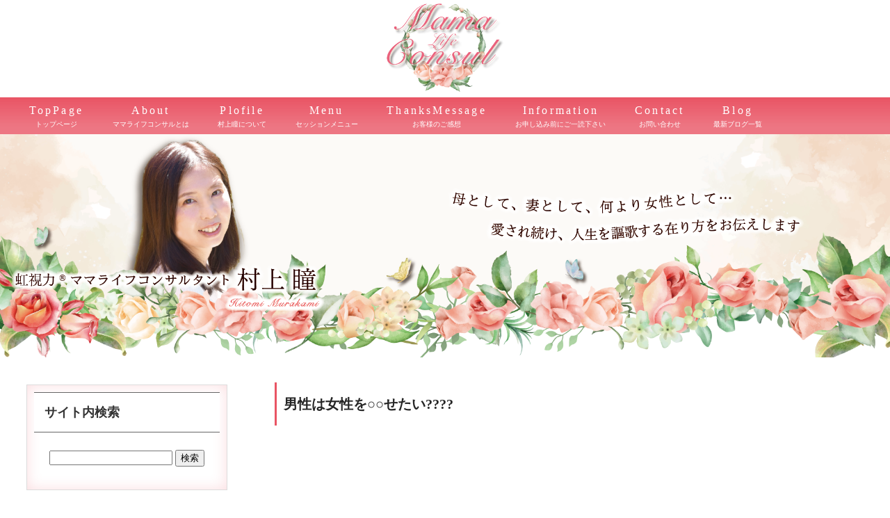

--- FILE ---
content_type: text/html; charset=UTF-8
request_url: https://www.hitomi-murakami.com/%E7%94%B7%E6%80%A7%E3%81%AF%E5%A5%B3%E6%80%A7%E3%82%92%E2%97%8B%E2%97%8B%E3%81%9B%E3%81%9F%E3%81%84%F0%9F%92%93/
body_size: 15683
content:
<!DOCTYPE html>
<html lang="ja">
<head>
<meta charset="UTF-8">
<meta http-equiv="X-UA-Compatible" content="IE=edge">
<title>男性は女性を○○せたい???? | 【パートナーシップから起業までママライフを相乗的にコンサル】虹視力ママライフコンサルタント村上瞳</title>
<meta name="viewport" content="width=device-width, initial-scale=1">
<meta name="description" content="パートナーシップや人間関係だけでなく&quot;8つ&quot;全てのジャンルにおいて、女性として愛され続け、人生を謳歌するママの在り方をお伝えします">
<link rel="stylesheet" href="https://www.hitomi-murakami.com/wp/wp-content/themes/tpwp_biz44_brown/css/youtube.css">
<!--[if lt IE 9]>
<script src="https://oss.maxcdn.com/html5shiv/3.7.2/html5shiv.min.js"></script>
<script src="https://oss.maxcdn.com/respond/1.4.2/respond.min.js"></script>
<![endif]-->
<meta name='robots' content='max-image-preview:large' />
<link rel="alternate" type="application/rss+xml" title="【パートナーシップから起業までママライフを相乗的にコンサル】虹視力ママライフコンサルタント村上瞳 &raquo; 男性は女性を○○せたい???? のコメントのフィード" href="https://www.hitomi-murakami.com/%e7%94%b7%e6%80%a7%e3%81%af%e5%a5%b3%e6%80%a7%e3%82%92%e2%97%8b%e2%97%8b%e3%81%9b%e3%81%9f%e3%81%84%f0%9f%92%93/feed/" />
<link rel="alternate" title="oEmbed (JSON)" type="application/json+oembed" href="https://www.hitomi-murakami.com/wp-json/oembed/1.0/embed?url=https%3A%2F%2Fwww.hitomi-murakami.com%2F%25e7%2594%25b7%25e6%2580%25a7%25e3%2581%25af%25e5%25a5%25b3%25e6%2580%25a7%25e3%2582%2592%25e2%2597%258b%25e2%2597%258b%25e3%2581%259b%25e3%2581%259f%25e3%2581%2584%25f0%259f%2592%2593%2F" />
<link rel="alternate" title="oEmbed (XML)" type="text/xml+oembed" href="https://www.hitomi-murakami.com/wp-json/oembed/1.0/embed?url=https%3A%2F%2Fwww.hitomi-murakami.com%2F%25e7%2594%25b7%25e6%2580%25a7%25e3%2581%25af%25e5%25a5%25b3%25e6%2580%25a7%25e3%2582%2592%25e2%2597%258b%25e2%2597%258b%25e3%2581%259b%25e3%2581%259f%25e3%2581%2584%25f0%259f%2592%2593%2F&#038;format=xml" />
<style id='wp-img-auto-sizes-contain-inline-css' type='text/css'>
img:is([sizes=auto i],[sizes^="auto," i]){contain-intrinsic-size:3000px 1500px}
/*# sourceURL=wp-img-auto-sizes-contain-inline-css */
</style>
<link rel='stylesheet' id='pt-cv-public-style-css' href='https://www.hitomi-murakami.com/wp/wp-content/plugins/content-views-query-and-display-post-page/public/assets/css/cv.css?ver=4.2.1' type='text/css' media='all' />
<style id='wp-emoji-styles-inline-css' type='text/css'>

	img.wp-smiley, img.emoji {
		display: inline !important;
		border: none !important;
		box-shadow: none !important;
		height: 1em !important;
		width: 1em !important;
		margin: 0 0.07em !important;
		vertical-align: -0.1em !important;
		background: none !important;
		padding: 0 !important;
	}
/*# sourceURL=wp-emoji-styles-inline-css */
</style>
<style id='wp-block-library-inline-css' type='text/css'>
:root{--wp-block-synced-color:#7a00df;--wp-block-synced-color--rgb:122,0,223;--wp-bound-block-color:var(--wp-block-synced-color);--wp-editor-canvas-background:#ddd;--wp-admin-theme-color:#007cba;--wp-admin-theme-color--rgb:0,124,186;--wp-admin-theme-color-darker-10:#006ba1;--wp-admin-theme-color-darker-10--rgb:0,107,160.5;--wp-admin-theme-color-darker-20:#005a87;--wp-admin-theme-color-darker-20--rgb:0,90,135;--wp-admin-border-width-focus:2px}@media (min-resolution:192dpi){:root{--wp-admin-border-width-focus:1.5px}}.wp-element-button{cursor:pointer}:root .has-very-light-gray-background-color{background-color:#eee}:root .has-very-dark-gray-background-color{background-color:#313131}:root .has-very-light-gray-color{color:#eee}:root .has-very-dark-gray-color{color:#313131}:root .has-vivid-green-cyan-to-vivid-cyan-blue-gradient-background{background:linear-gradient(135deg,#00d084,#0693e3)}:root .has-purple-crush-gradient-background{background:linear-gradient(135deg,#34e2e4,#4721fb 50%,#ab1dfe)}:root .has-hazy-dawn-gradient-background{background:linear-gradient(135deg,#faaca8,#dad0ec)}:root .has-subdued-olive-gradient-background{background:linear-gradient(135deg,#fafae1,#67a671)}:root .has-atomic-cream-gradient-background{background:linear-gradient(135deg,#fdd79a,#004a59)}:root .has-nightshade-gradient-background{background:linear-gradient(135deg,#330968,#31cdcf)}:root .has-midnight-gradient-background{background:linear-gradient(135deg,#020381,#2874fc)}:root{--wp--preset--font-size--normal:16px;--wp--preset--font-size--huge:42px}.has-regular-font-size{font-size:1em}.has-larger-font-size{font-size:2.625em}.has-normal-font-size{font-size:var(--wp--preset--font-size--normal)}.has-huge-font-size{font-size:var(--wp--preset--font-size--huge)}.has-text-align-center{text-align:center}.has-text-align-left{text-align:left}.has-text-align-right{text-align:right}.has-fit-text{white-space:nowrap!important}#end-resizable-editor-section{display:none}.aligncenter{clear:both}.items-justified-left{justify-content:flex-start}.items-justified-center{justify-content:center}.items-justified-right{justify-content:flex-end}.items-justified-space-between{justify-content:space-between}.screen-reader-text{border:0;clip-path:inset(50%);height:1px;margin:-1px;overflow:hidden;padding:0;position:absolute;width:1px;word-wrap:normal!important}.screen-reader-text:focus{background-color:#ddd;clip-path:none;color:#444;display:block;font-size:1em;height:auto;left:5px;line-height:normal;padding:15px 23px 14px;text-decoration:none;top:5px;width:auto;z-index:100000}html :where(.has-border-color){border-style:solid}html :where([style*=border-top-color]){border-top-style:solid}html :where([style*=border-right-color]){border-right-style:solid}html :where([style*=border-bottom-color]){border-bottom-style:solid}html :where([style*=border-left-color]){border-left-style:solid}html :where([style*=border-width]){border-style:solid}html :where([style*=border-top-width]){border-top-style:solid}html :where([style*=border-right-width]){border-right-style:solid}html :where([style*=border-bottom-width]){border-bottom-style:solid}html :where([style*=border-left-width]){border-left-style:solid}html :where(img[class*=wp-image-]){height:auto;max-width:100%}:where(figure){margin:0 0 1em}html :where(.is-position-sticky){--wp-admin--admin-bar--position-offset:var(--wp-admin--admin-bar--height,0px)}@media screen and (max-width:600px){html :where(.is-position-sticky){--wp-admin--admin-bar--position-offset:0px}}

/*# sourceURL=wp-block-library-inline-css */
</style><style id='wp-block-group-inline-css' type='text/css'>
.wp-block-group{box-sizing:border-box}:where(.wp-block-group.wp-block-group-is-layout-constrained){position:relative}
/*# sourceURL=https://www.hitomi-murakami.com/wp/wp-includes/blocks/group/style.min.css */
</style>
<style id='global-styles-inline-css' type='text/css'>
:root{--wp--preset--aspect-ratio--square: 1;--wp--preset--aspect-ratio--4-3: 4/3;--wp--preset--aspect-ratio--3-4: 3/4;--wp--preset--aspect-ratio--3-2: 3/2;--wp--preset--aspect-ratio--2-3: 2/3;--wp--preset--aspect-ratio--16-9: 16/9;--wp--preset--aspect-ratio--9-16: 9/16;--wp--preset--color--black: #000000;--wp--preset--color--cyan-bluish-gray: #abb8c3;--wp--preset--color--white: #ffffff;--wp--preset--color--pale-pink: #f78da7;--wp--preset--color--vivid-red: #cf2e2e;--wp--preset--color--luminous-vivid-orange: #ff6900;--wp--preset--color--luminous-vivid-amber: #fcb900;--wp--preset--color--light-green-cyan: #7bdcb5;--wp--preset--color--vivid-green-cyan: #00d084;--wp--preset--color--pale-cyan-blue: #8ed1fc;--wp--preset--color--vivid-cyan-blue: #0693e3;--wp--preset--color--vivid-purple: #9b51e0;--wp--preset--gradient--vivid-cyan-blue-to-vivid-purple: linear-gradient(135deg,rgb(6,147,227) 0%,rgb(155,81,224) 100%);--wp--preset--gradient--light-green-cyan-to-vivid-green-cyan: linear-gradient(135deg,rgb(122,220,180) 0%,rgb(0,208,130) 100%);--wp--preset--gradient--luminous-vivid-amber-to-luminous-vivid-orange: linear-gradient(135deg,rgb(252,185,0) 0%,rgb(255,105,0) 100%);--wp--preset--gradient--luminous-vivid-orange-to-vivid-red: linear-gradient(135deg,rgb(255,105,0) 0%,rgb(207,46,46) 100%);--wp--preset--gradient--very-light-gray-to-cyan-bluish-gray: linear-gradient(135deg,rgb(238,238,238) 0%,rgb(169,184,195) 100%);--wp--preset--gradient--cool-to-warm-spectrum: linear-gradient(135deg,rgb(74,234,220) 0%,rgb(151,120,209) 20%,rgb(207,42,186) 40%,rgb(238,44,130) 60%,rgb(251,105,98) 80%,rgb(254,248,76) 100%);--wp--preset--gradient--blush-light-purple: linear-gradient(135deg,rgb(255,206,236) 0%,rgb(152,150,240) 100%);--wp--preset--gradient--blush-bordeaux: linear-gradient(135deg,rgb(254,205,165) 0%,rgb(254,45,45) 50%,rgb(107,0,62) 100%);--wp--preset--gradient--luminous-dusk: linear-gradient(135deg,rgb(255,203,112) 0%,rgb(199,81,192) 50%,rgb(65,88,208) 100%);--wp--preset--gradient--pale-ocean: linear-gradient(135deg,rgb(255,245,203) 0%,rgb(182,227,212) 50%,rgb(51,167,181) 100%);--wp--preset--gradient--electric-grass: linear-gradient(135deg,rgb(202,248,128) 0%,rgb(113,206,126) 100%);--wp--preset--gradient--midnight: linear-gradient(135deg,rgb(2,3,129) 0%,rgb(40,116,252) 100%);--wp--preset--font-size--small: 13px;--wp--preset--font-size--medium: 20px;--wp--preset--font-size--large: 36px;--wp--preset--font-size--x-large: 42px;--wp--preset--spacing--20: 0.44rem;--wp--preset--spacing--30: 0.67rem;--wp--preset--spacing--40: 1rem;--wp--preset--spacing--50: 1.5rem;--wp--preset--spacing--60: 2.25rem;--wp--preset--spacing--70: 3.38rem;--wp--preset--spacing--80: 5.06rem;--wp--preset--shadow--natural: 6px 6px 9px rgba(0, 0, 0, 0.2);--wp--preset--shadow--deep: 12px 12px 50px rgba(0, 0, 0, 0.4);--wp--preset--shadow--sharp: 6px 6px 0px rgba(0, 0, 0, 0.2);--wp--preset--shadow--outlined: 6px 6px 0px -3px rgb(255, 255, 255), 6px 6px rgb(0, 0, 0);--wp--preset--shadow--crisp: 6px 6px 0px rgb(0, 0, 0);}:where(.is-layout-flex){gap: 0.5em;}:where(.is-layout-grid){gap: 0.5em;}body .is-layout-flex{display: flex;}.is-layout-flex{flex-wrap: wrap;align-items: center;}.is-layout-flex > :is(*, div){margin: 0;}body .is-layout-grid{display: grid;}.is-layout-grid > :is(*, div){margin: 0;}:where(.wp-block-columns.is-layout-flex){gap: 2em;}:where(.wp-block-columns.is-layout-grid){gap: 2em;}:where(.wp-block-post-template.is-layout-flex){gap: 1.25em;}:where(.wp-block-post-template.is-layout-grid){gap: 1.25em;}.has-black-color{color: var(--wp--preset--color--black) !important;}.has-cyan-bluish-gray-color{color: var(--wp--preset--color--cyan-bluish-gray) !important;}.has-white-color{color: var(--wp--preset--color--white) !important;}.has-pale-pink-color{color: var(--wp--preset--color--pale-pink) !important;}.has-vivid-red-color{color: var(--wp--preset--color--vivid-red) !important;}.has-luminous-vivid-orange-color{color: var(--wp--preset--color--luminous-vivid-orange) !important;}.has-luminous-vivid-amber-color{color: var(--wp--preset--color--luminous-vivid-amber) !important;}.has-light-green-cyan-color{color: var(--wp--preset--color--light-green-cyan) !important;}.has-vivid-green-cyan-color{color: var(--wp--preset--color--vivid-green-cyan) !important;}.has-pale-cyan-blue-color{color: var(--wp--preset--color--pale-cyan-blue) !important;}.has-vivid-cyan-blue-color{color: var(--wp--preset--color--vivid-cyan-blue) !important;}.has-vivid-purple-color{color: var(--wp--preset--color--vivid-purple) !important;}.has-black-background-color{background-color: var(--wp--preset--color--black) !important;}.has-cyan-bluish-gray-background-color{background-color: var(--wp--preset--color--cyan-bluish-gray) !important;}.has-white-background-color{background-color: var(--wp--preset--color--white) !important;}.has-pale-pink-background-color{background-color: var(--wp--preset--color--pale-pink) !important;}.has-vivid-red-background-color{background-color: var(--wp--preset--color--vivid-red) !important;}.has-luminous-vivid-orange-background-color{background-color: var(--wp--preset--color--luminous-vivid-orange) !important;}.has-luminous-vivid-amber-background-color{background-color: var(--wp--preset--color--luminous-vivid-amber) !important;}.has-light-green-cyan-background-color{background-color: var(--wp--preset--color--light-green-cyan) !important;}.has-vivid-green-cyan-background-color{background-color: var(--wp--preset--color--vivid-green-cyan) !important;}.has-pale-cyan-blue-background-color{background-color: var(--wp--preset--color--pale-cyan-blue) !important;}.has-vivid-cyan-blue-background-color{background-color: var(--wp--preset--color--vivid-cyan-blue) !important;}.has-vivid-purple-background-color{background-color: var(--wp--preset--color--vivid-purple) !important;}.has-black-border-color{border-color: var(--wp--preset--color--black) !important;}.has-cyan-bluish-gray-border-color{border-color: var(--wp--preset--color--cyan-bluish-gray) !important;}.has-white-border-color{border-color: var(--wp--preset--color--white) !important;}.has-pale-pink-border-color{border-color: var(--wp--preset--color--pale-pink) !important;}.has-vivid-red-border-color{border-color: var(--wp--preset--color--vivid-red) !important;}.has-luminous-vivid-orange-border-color{border-color: var(--wp--preset--color--luminous-vivid-orange) !important;}.has-luminous-vivid-amber-border-color{border-color: var(--wp--preset--color--luminous-vivid-amber) !important;}.has-light-green-cyan-border-color{border-color: var(--wp--preset--color--light-green-cyan) !important;}.has-vivid-green-cyan-border-color{border-color: var(--wp--preset--color--vivid-green-cyan) !important;}.has-pale-cyan-blue-border-color{border-color: var(--wp--preset--color--pale-cyan-blue) !important;}.has-vivid-cyan-blue-border-color{border-color: var(--wp--preset--color--vivid-cyan-blue) !important;}.has-vivid-purple-border-color{border-color: var(--wp--preset--color--vivid-purple) !important;}.has-vivid-cyan-blue-to-vivid-purple-gradient-background{background: var(--wp--preset--gradient--vivid-cyan-blue-to-vivid-purple) !important;}.has-light-green-cyan-to-vivid-green-cyan-gradient-background{background: var(--wp--preset--gradient--light-green-cyan-to-vivid-green-cyan) !important;}.has-luminous-vivid-amber-to-luminous-vivid-orange-gradient-background{background: var(--wp--preset--gradient--luminous-vivid-amber-to-luminous-vivid-orange) !important;}.has-luminous-vivid-orange-to-vivid-red-gradient-background{background: var(--wp--preset--gradient--luminous-vivid-orange-to-vivid-red) !important;}.has-very-light-gray-to-cyan-bluish-gray-gradient-background{background: var(--wp--preset--gradient--very-light-gray-to-cyan-bluish-gray) !important;}.has-cool-to-warm-spectrum-gradient-background{background: var(--wp--preset--gradient--cool-to-warm-spectrum) !important;}.has-blush-light-purple-gradient-background{background: var(--wp--preset--gradient--blush-light-purple) !important;}.has-blush-bordeaux-gradient-background{background: var(--wp--preset--gradient--blush-bordeaux) !important;}.has-luminous-dusk-gradient-background{background: var(--wp--preset--gradient--luminous-dusk) !important;}.has-pale-ocean-gradient-background{background: var(--wp--preset--gradient--pale-ocean) !important;}.has-electric-grass-gradient-background{background: var(--wp--preset--gradient--electric-grass) !important;}.has-midnight-gradient-background{background: var(--wp--preset--gradient--midnight) !important;}.has-small-font-size{font-size: var(--wp--preset--font-size--small) !important;}.has-medium-font-size{font-size: var(--wp--preset--font-size--medium) !important;}.has-large-font-size{font-size: var(--wp--preset--font-size--large) !important;}.has-x-large-font-size{font-size: var(--wp--preset--font-size--x-large) !important;}
/*# sourceURL=global-styles-inline-css */
</style>

<style id='classic-theme-styles-inline-css' type='text/css'>
/*! This file is auto-generated */
.wp-block-button__link{color:#fff;background-color:#32373c;border-radius:9999px;box-shadow:none;text-decoration:none;padding:calc(.667em + 2px) calc(1.333em + 2px);font-size:1.125em}.wp-block-file__button{background:#32373c;color:#fff;text-decoration:none}
/*# sourceURL=/wp-includes/css/classic-themes.min.css */
</style>
<link rel='stylesheet' id='contact-form-7-css' href='https://www.hitomi-murakami.com/wp/wp-content/plugins/contact-form-7/includes/css/styles.css?ver=6.1.4' type='text/css' media='all' />
<link rel='stylesheet' id='mystyle1-css' href='https://www.hitomi-murakami.com/wp/wp-content/themes/tpwp_biz44_brown/css/style.css?ver=b747540899ca1de475adcba4eeb23de4' type='text/css' media='all' />
<link rel='stylesheet' id='mystyle2-css' href='https://www.hitomi-murakami.com/wp/wp-content/themes/tpwp_biz44_brown/css/slide.css?ver=b747540899ca1de475adcba4eeb23de4' type='text/css' media='all' />
<link rel='stylesheet' id='mystyle3-css' href='https://www.hitomi-murakami.com/wp/wp-content/themes/tpwp_biz44_brown/css/fixmenu.css?ver=b747540899ca1de475adcba4eeb23de4' type='text/css' media='all' />
<script type="text/javascript" src="https://www.hitomi-murakami.com/wp/wp-includes/js/jquery/jquery.min.js?ver=3.7.1" id="jquery-core-js"></script>
<script type="text/javascript" src="https://www.hitomi-murakami.com/wp/wp-includes/js/jquery/jquery-migrate.min.js?ver=3.4.1" id="jquery-migrate-js"></script>
<script type="text/javascript" src="https://www.hitomi-murakami.com/wp/wp-content/themes/tpwp_biz44_brown/js/openclose.js?ver=b747540899ca1de475adcba4eeb23de4" id="myjs1-js"></script>
<script type="text/javascript" src="https://www.hitomi-murakami.com/wp/wp-content/themes/tpwp_biz44_brown/js/fixmenu.js?ver=b747540899ca1de475adcba4eeb23de4" id="myjs2-js"></script>
<link rel="https://api.w.org/" href="https://www.hitomi-murakami.com/wp-json/" /><link rel="alternate" title="JSON" type="application/json" href="https://www.hitomi-murakami.com/wp-json/wp/v2/posts/1145" /><link rel="EditURI" type="application/rsd+xml" title="RSD" href="https://www.hitomi-murakami.com/wp/xmlrpc.php?rsd" />
<link rel="canonical" href="https://www.hitomi-murakami.com/%e7%94%b7%e6%80%a7%e3%81%af%e5%a5%b3%e6%80%a7%e3%82%92%e2%97%8b%e2%97%8b%e3%81%9b%e3%81%9f%e3%81%84%f0%9f%92%93/" />
<link rel="icon" href="https://www.hitomi-murakami.com/wp/wp-content/uploads/2021/12/cropped-hitomi_favicon_2-32x32.png" sizes="32x32" />
<link rel="icon" href="https://www.hitomi-murakami.com/wp/wp-content/uploads/2021/12/cropped-hitomi_favicon_2-192x192.png" sizes="192x192" />
<link rel="apple-touch-icon" href="https://www.hitomi-murakami.com/wp/wp-content/uploads/2021/12/cropped-hitomi_favicon_2-180x180.png" />
<meta name="msapplication-TileImage" content="https://www.hitomi-murakami.com/wp/wp-content/uploads/2021/12/cropped-hitomi_favicon_2-270x270.png" />
</head>

<body data-rsssl=1 class="wp-singular post-template-default single single-post postid-1145 single-format-standard wp-theme-tpwp_biz44_brown">

<div id="container">

<header>
<div class="inner">
<h1>
<a href="https://www.hitomi-murakami.com/">
<div class="pc_look">
<img src="https://www.hitomi-murakami.com/wp/wp-content/uploads/2021/11/mamalifeconsul_logo_3.png" alt="" width="170" height="127">
</div>
<div class="m_look">
<img src="https://www.hitomi-murakami.com/wp/wp-content/uploads/2021/11/mamalifeconsul_logo_3.png" alt="" width="100" height="75">
</h1>
</div>
</a>
</div>

<!--小さな端末用（900px以下端末）メニュー-->
<nav id="menubar-s">
<ul id="menu-%e3%83%98%e3%83%83%e3%83%80%e3%83%bc%e3%83%a1%e3%83%8b%e3%83%a5%e3%83%bc" class="menu"><li id="menu-item-43" class="menu-item menu-item-type-post_type menu-item-object-page menu-item-home menu-item-43"><a href="https://www.hitomi-murakami.com/">トップページ</a></li>
<li id="menu-item-44" class="menu-item menu-item-type-post_type menu-item-object-page menu-item-44"><a href="https://www.hitomi-murakami.com/about/">ママライフコンサルタントとは</a></li>
<li id="menu-item-127" class="menu-item menu-item-type-post_type menu-item-object-page menu-item-127"><a href="https://www.hitomi-murakami.com/profile/">村上瞳について</a></li>
<li id="menu-item-45" class="menu-item menu-item-type-post_type menu-item-object-page menu-item-45"><a href="https://www.hitomi-murakami.com/session_menu/">セッションメニュー</a></li>
<li id="menu-item-438" class="menu-item menu-item-type-post_type menu-item-object-page menu-item-438"><a href="https://www.hitomi-murakami.com/thanks_message/">お客様のご感想一覧</a></li>
<li id="menu-item-47" class="menu-item menu-item-type-post_type menu-item-object-page menu-item-47"><a href="https://www.hitomi-murakami.com/information/">お申し込み前にご一読下さい</a></li>
<li id="menu-item-46" class="menu-item menu-item-type-post_type menu-item-object-page menu-item-46"><a href="https://www.hitomi-murakami.com/contact/">お問い合わせ</a></li>
<li id="menu-item-443" class="menu-item menu-item-type-post_type menu-item-object-page menu-item-443"><a href="https://www.hitomi-murakami.com/recent_posts/">最新ブログ一覧</a></li>
</ul></nav>

</header>

<!--大きな端末用（901px以上端末）メニュー-->
<div class="nav-fix-pos">
<nav id="menubar">
<ul>
<li><a href="https://www.hitomi-murakami.com/">TopPage<span>トップページ</span></a></li>
<li><a href="https://www.hitomi-murakami.com/about/">About<span>ママライフコンサルとは</span></a></li>
<li><a href="https://www.hitomi-murakami.com/profile/">Plofile<span>村上瞳について</span></a></li>
<li><a href="https://www.hitomi-murakami.com/session_menu/">Menu<span>セッションメニュー</span></a></li>
<li><a href="https://www.hitomi-murakami.com/thanks_message/">ThanksMessage<span>お客様のご感想</span></a></li>
<li><a href="https://www.hitomi-murakami.com/information/">Information<span>お申し込み前にご一読下さい</span></a></li>
<li><a href="https://www.hitomi-murakami.com/contact/">Contact<span>お問い合わせ</span></a></li>
<li><a href="https://www.hitomi-murakami.com/?page_id=413">Blog<span>最新ブログ一覧</span></a></li>
</nav>
</ul>
</div>

<!--トップページだけにスライドショー画像を表示させる-->

<!--小さな端末用（900px以下端末）メイン画像-->
<aside id="m_mainimg">
<img src="https://www.hitomi-murakami.com/wp/wp-content/uploads/2021/12/head_mobile_3.png" alt="">
</aside>


<aside id="mainimg">
<img src="https://www.hitomi-murakami.com/wp/wp-content/uploads/2021/12/head_pc_short_2.png" alt="">
</aside>

<div id="contents">
<div id="main">

<article>


<h2>男性は女性を○○せたい????</h2>
<p>&nbsp;</p>
<p>&nbsp;</p>
<p>先日誕生日に沢山の方からお祝いをいただいて</p>
<p>感無量の瞳です????</p>
<p>&nbsp;</p>
<p>実は</p>
<p>5月は私と主人の誕生日月、かつ</p>
<p>結婚式記念月⇦後付け????</p>
<p>&nbsp;</p>
<p>毎年このくらいになるとどう休みを一緒に過ごそうか？</p>
<p>（お祝いしようか？）</p>
<p>と話が始まります</p>
<p>&nbsp;</p>
<p>今年はギリギリまで決まらなかったのですが</p>
<p>今回結構リクエストしていました????</p>
<p>&nbsp;</p>
<p>しかもなんか面白い食事とか体験型がしたいとか、どこか行きたいとかアバウトな????</p>
<p>&nbsp;</p>
<p>そしたら物凄く沢山私が喜びそうなところを調べていたのがわかったんですよね</p>
<p>&nbsp;</p>
<p>なんで知っているかって</p>
<p>検索履歴をなにかの拍子で見せてきたから????</p>
<p>&nbsp;</p>
<p>そこで一つびっくりしたのが</p>
<p>主人がピンクのバックを沢山検索していて</p>
<p>&nbsp;</p>
<p>実は少し前にあるピンクのバックが欲しくて</p>
<p>画像を見せて</p>
<p>これ欲しいんだよね（少し派手かな？と見てもらいたかったのかも）</p>
<p>と主人に伝えていました</p>
<p>&nbsp;</p>
<p>なぜびっくりしたかと言うと</p>
<p><strong>その時の反応が薄かったんですよね</strong></p>
<p>&nbsp;</p>
<p>あれあんまり好みじゃないかなー？</p>
<p>と思ったんです</p>
<p>&nbsp;</p>
<p>そしたら内緒でプレゼントを考えていたらしく</p>
<p>検索の嵐</p>
<p>&nbsp;</p>
<p>嵐なのは</p>
<p>どこのバックだからわからず見つからなかったから????</p>
<p>&nbsp;</p>
<p>サプライズプレゼントしようとして結局わからず検索魔になってたわけですが</p>
<p>&nbsp;</p>
<p>本当に</p>
<p><span style="color: #ff00ff"><strong>私を喜ばせるために動いてくれてるなー</strong></span>となんとも幸せな気持ちに</p>
<p>&nbsp;</p>
<p>当日は当日でお互いに楽しく幸せなひととき</p>
<p><img fetchpriority="high" decoding="async" class="alignnone size-medium wp-image-1151" src="https://www.hitomi-murakami.com/wp/wp-content/uploads/2023/05/jpg_20230514_165417_0000-300x240.jpg" alt="" width="300" height="240" srcset="https://www.hitomi-murakami.com/wp/wp-content/uploads/2023/05/jpg_20230514_165417_0000-300x240.jpg 300w, https://www.hitomi-murakami.com/wp/wp-content/uploads/2023/05/jpg_20230514_165417_0000-1024x819.jpg 1024w, https://www.hitomi-murakami.com/wp/wp-content/uploads/2023/05/jpg_20230514_165417_0000-768x614.jpg 768w, https://www.hitomi-murakami.com/wp/wp-content/uploads/2023/05/jpg_20230514_165417_0000-1536x1229.jpg 1536w, https://www.hitomi-murakami.com/wp/wp-content/uploads/2023/05/jpg_20230514_165417_0000.jpg 2000w" sizes="(max-width: 300px) 100vw, 300px" /></p>
<p><strong><span style="color: #ff00ff">連れていってくれたお店達</span></strong>✨</p>
<p>&nbsp;</p>
<p>&nbsp;</p>
<p>子供が３人いても</p>
<p>二人の時間は確保できる生活</p>
<p>&nbsp;</p>
<p>今その現状にも有難いし</p>
<p>私のために色々考え行動してくれるところが嬉しい❤️</p>
<p>&nbsp;</p>
<p><strong>男性って本当に女性を<span style="color: #ff0000">喜ばせること</span>が</strong></p>
<p><strong>幸せ</strong></p>
<p>&nbsp;</p>
<p>そこに罪悪感ではなく快く受け取って</p>
<p>&nbsp;</p>
<p>そうすると</p>
<p>&nbsp;</p>
<p>さらに喜ばせようとしてくれる</p>
<p>&nbsp;</p>
<p>これが循環????</p>
<p>&nbsp;</p>
<p>なかなか受け取れない人も</p>
<p>&nbsp;</p>
<p>&nbsp;</p>
<p>でもここを受け取れるようになると</p>
<p>&nbsp;</p>
<p>パートナーシップは大幅に変わります????</p>
<p>&nbsp;</p>
<p>&nbsp;</p>
<p>そして長女は初めてのアルバイトのお給料で誕生日プレゼントを</p>
<p>買ってくれていたり</p>
<p>&nbsp;</p>
<p>それを知ってた主人は受け取る瞬間を動画で撮ってるし</p>
<p>&nbsp;</p>
<p>喜びを家族でも体感できて</p>
<p>&nbsp;</p>
<p>至福度が倍増????</p>
<p>&nbsp;</p>
<p>そしてお祝いメッセージくださった皆様本当にありがとうございました✨</p>
<p>&nbsp;</p>
<p>&nbsp;</p>
<p>私も皆様に還元すべく</p>
<p>&nbsp;</p>
<p>新メニューをとうとう発表します????</p>
<p>&nbsp;</p>
<p>&nbsp;</p>
<p>メニューの</p>
<p>先行情報は公式LINEから⏬</p>
<p>&nbsp;</p>
<p>&nbsp;</p>
<p>先日のプレゼント企画が大好評</p>
<p>数時間で〆切させていただきました♪</p>
<p>&nbsp;</p>
<p>村上瞳公式LINE</p>
<p><a href="https://lin.ee/uPgJZhI"><img decoding="async" src="https://scdn.line-apps.com/n/line_add_friends/btn/ja.png" alt="友だち追加" height="36" border="0" /></a></p>
<p>＠340ifflnでも検索してみてくださいね</p>
<p>⬆️</p>
<p>&nbsp;</p>
<p><strong>先行案内、お得な秘密情報などこちらから</strong></p>
<p><strong>配信いたします✨</strong></p>
<p><strong>登録お待ちしてますね❤️</strong></p>
<p>&nbsp;</p>
<p>&nbsp;</p>
<p>私が主人とのパートナーシップ、お金、仕事、人間関係、</p>
<p>ライフスタイルがまるっと変化したのはメソッドを学んだから。</p>
<p>&nbsp;</p>
<p>エネルギーの使い方もお伝えして</p>
<p>ビックリする世界にお連れしますね❤️</p>
<p>&nbsp;</p>
<p>&nbsp;</p>
<p>&nbsp;</p>

<p>タグ：<a href="https://www.hitomi-murakami.com/tag/%e3%82%a8%e3%83%8d%e3%83%ab%e3%82%ae%e3%83%bc%e8%ab%96/" rel="tag">エネルギー論</a>,<a href="https://www.hitomi-murakami.com/tag/%e3%83%91%e3%83%bc%e3%83%88%e3%83%8a%e3%83%bc%e3%82%b7%e3%83%83%e3%83%97/" rel="tag">パートナーシップ</a>,<a href="https://www.hitomi-murakami.com/tag/%e3%83%a9%e3%83%96%e3%83%9e%e3%82%a4%e3%83%b3%e3%83%89%e3%83%ac%e3%83%83%e3%82%b9%e3%83%b3/" rel="tag">ラブマインドレッスン</a>,<a href="https://www.hitomi-murakami.com/tag/%e5%a4%ab%e5%a9%a6%e9%96%a2%e4%bf%82/" rel="tag">夫婦関係</a>,<a href="https://www.hitomi-murakami.com/tag/%e5%be%a9%e7%b8%81/" rel="tag">復縁</a>,<a href="https://www.hitomi-murakami.com/tag/%e6%81%8b%e6%84%9b/" rel="tag">恋愛</a>,<a href="https://www.hitomi-murakami.com/tag/%e6%bd%9c%e5%9c%a8%e6%84%8f%e8%ad%98/" rel="tag">潜在意識</a>,<a href="https://www.hitomi-murakami.com/tag/%e8%99%b9%e8%a6%96%e5%8a%9b%ef%b8%8e%e3%83%97%e3%83%ad%e3%83%95%e3%82%a7%e3%83%83%e3%82%b5%e3%83%bc/" rel="tag">虹視力®︎プロフェッサー</a>,<a href="https://www.hitomi-murakami.com/tag/%e8%99%b9%e8%a6%96%e5%8a%9b%ef%b8%8f%e3%83%a1%e3%82%bd%e3%83%83%e3%83%89/" rel="tag">虹視力®️メソッド</a>,<a href="https://www.hitomi-murakami.com/tag/%e9%87%8f%e5%ad%90%e5%8a%9b%e5%ad%a6/" rel="tag">量子力学</a>,<a href="https://www.hitomi-murakami.com/tag/%e9%a1%98%e3%81%84%e3%81%ae%e5%8f%b6%e3%81%88%e3%81%8b%e3%81%9f/" rel="tag">願いの叶えかた</a></p>

	<table class="ta1">
</table>
	







<p class="clear"><a href="javascript:history.back()">&laquo; 前のページに戻る</a></p>


</article>

</div>
<!--/main-->

<div id="sub">


<div class="box1">
<h2>サイト内検索</h2>
<form action="https://www.hitomi-murakami.com/" method="get" id="searchform">
<input type="text" value="" name="s" id="s">
<input type="submit" id="searchsubmit" value="検索">
</form>
</div>












<nav class="submenu box1">
<h2>各ページへのリンク</h2>
<ul id="menu-%e3%83%98%e3%83%83%e3%83%80%e3%83%bc%e3%83%a1%e3%83%8b%e3%83%a5%e3%83%bc-1" class="menu"><li class="menu-item menu-item-type-post_type menu-item-object-page menu-item-home menu-item-43"><a href="https://www.hitomi-murakami.com/">トップページ</a></li>
<li class="menu-item menu-item-type-post_type menu-item-object-page menu-item-44"><a href="https://www.hitomi-murakami.com/about/">ママライフコンサルタントとは</a></li>
<li class="menu-item menu-item-type-post_type menu-item-object-page menu-item-127"><a href="https://www.hitomi-murakami.com/profile/">村上瞳について</a></li>
<li class="menu-item menu-item-type-post_type menu-item-object-page menu-item-45"><a href="https://www.hitomi-murakami.com/session_menu/">セッションメニュー</a></li>
<li class="menu-item menu-item-type-post_type menu-item-object-page menu-item-438"><a href="https://www.hitomi-murakami.com/thanks_message/">お客様のご感想一覧</a></li>
<li class="menu-item menu-item-type-post_type menu-item-object-page menu-item-47"><a href="https://www.hitomi-murakami.com/information/">お申し込み前にご一読下さい</a></li>
<li class="menu-item menu-item-type-post_type menu-item-object-page menu-item-46"><a href="https://www.hitomi-murakami.com/contact/">お問い合わせ</a></li>
<li class="menu-item menu-item-type-post_type menu-item-object-page menu-item-443"><a href="https://www.hitomi-murakami.com/recent_posts/">最新ブログ一覧</a></li>
</ul></nav>

<nav class="submenu box1">
<h2>セッションメニュー一覧</h2>
<ul>
<li><a href="https://www.hitomi-murakami.com/mamalife_consul/">ママライフコンサル年間サポート</a></li>
<li><a href="https://www.hitomi-murakami.com/lovemindlesson_premium/">ラブマインドレッスンpremium</a></li>
<li><a href="https://www.hitomi-murakami.com/koushiryoku_method/">虹視力®︎メソッド</a></li>
<li><a href="https://www.hitomi-murakami.com/koushiryoku_fulleternity_program/">虹視力®︎フルエタニティプログラム</a></li>
<li><a href="https://www.hitomi-murakami.com/prologueseminar_movielesson/">虹視力®︎プロローグセミナー</a></li>
<li><a href="https://www.hitomi-murakami.com/no0_movielesson/">ラブマインドレッスンNo.0</a></li>
<li><a href="https://www.hitomi-murakami.com/higengoattraction_movielesson/">非言語アトラクション</a></li>
<li><a href="https://www.hitomi-murakami.com/sweetestmoney_movielesson/">スウィーテストマネーセミナー</a></li>
</ul>
</nav>

<center>
<div class="link">
<a href="https://www.hitomi-murakami.com/?page_id=413">
<img src="https://www.hitomi-murakami.com/wp/wp-content/uploads/2021/12/recent_posts_link.png" alt="" width="320" height="160">
</a>
</div>
</center>
<div style="padding-bottom:20px;"></div>







<div class="rpwe_widget recent-posts-extended"><style>.rpwe-block ul{
list-style: none !important;
margin-left: 0 !important;
padding-left: 0 !important;
}

.rpwe-block li{
border-bottom: 1px solid #888888;
margin-bottom: 10px;
padding-bottom: 10px;
list-style-type: none;
}

.rpwe-block a{
display: inline !important;
text-decoration: none;
color: #252525;
}

.rpwe-block a:hover{
color: #e95464;
}

.rpwe-block ul{
list-style: none !important;
margin-left: 0 !important;
margin-top:10px;
padding-left: 0 !important;
}

.rpwe-block li{
border-bottom: 1px solid #acacac;
margin-bottom: 10px;
padding-bottom: 10px;
list-style-type: none;
}

.rpwe-block a{
display: inline !important;
text-decoration: none;
}

.rpwe-block h3{
background: none !important;
clear: none;
margin-bottom: 0 !important;
margin-top: 0 !important;
font-weight: 400;
font-size: 15px !important;
line-height: 1.5em;
}

.rpwe-thumb{
border: 1px solid #888888 !important;
box-shadow: none !important;
margin: 2px 10px 2px 0;
padding: 3px !important;
}

.rpwe-summary{
font-size: 13px;
}

.rpwe-time{
color: #252525;
font-size: 13px;
}

.rpwe-comment{
color: #bbb;
font-size: 11px;
padding-left: 5px;
}

.rpwe-alignleft{
display: inline;
float: left;
}

.rpwe-alignright{
display: inline;
float: right;
}

.rpwe-aligncenter{
display: block;
margin-left: auto;
margin-right: auto;
}

.rpwe-clearfix:before,
.rpwe-clearfix:after{
content: &quot;&quot;;
display: table !important;
}

.rpwe-clearfix:after{
clear: both;
}

.rpwe-clearfix{
zoom: 1;
}</style><h2 class="widgettitle">最近の投稿</h2>
<div  class="rpwe-block"><ul class="rpwe-ul"><li class="rpwe-li rpwe-clearfix"><a class="rpwe-img" href="https://www.hitomi-murakami.com/%e3%80%8c%e3%81%97%e3%82%87%e3%81%bc%e3%82%93%ef%bd%a5%cf%89%ef%bd%a5%e3%81%af%e3%83%af%e3%83%b3%e3%83%80%e3%83%95%e3%83%ab%e2%99%aa%e3%80%8d2day%e3%82%bb%e3%83%9f%e3%83%8a%e3%83%bc/" target="_self"><img class="rpwe-alignleft rpwe-thumb" src="https://www.hitomi-murakami.com/wp/wp-content/uploads/2026/01/青-紫-金-エレガント-フィギュアスケート-バナー（横）_20260110_001223_0000-scaled-60x60.png" alt="「しょぼん…(´･ω･`)はワンダフル♪」2dayセミナー" height="60" width="60" loading="lazy" decoding="async"></a><h3 class="rpwe-title"><a href="https://www.hitomi-murakami.com/%e3%80%8c%e3%81%97%e3%82%87%e3%81%bc%e3%82%93%ef%bd%a5%cf%89%ef%bd%a5%e3%81%af%e3%83%af%e3%83%b3%e3%83%80%e3%83%95%e3%83%ab%e2%99%aa%e3%80%8d2day%e3%82%bb%e3%83%9f%e3%83%8a%e3%83%bc/" target="_self">「しょぼん…(´･ω･`)はワンダフル♪」2dayセミナー</a></h3><time class="rpwe-time published" datetime="2026-01-10T23:52:00+09:00">2026年1月10日</time></li><li class="rpwe-li rpwe-clearfix"><a class="rpwe-img" href="https://www.hitomi-murakami.com/15%e5%90%8d%e5%bc%b7%e2%9d%97%ef%b8%8f%e3%80%9a%e3%81%94%e6%84%9f%e6%83%b3%e9%9b%86%e3%83%95%e3%82%a1%e3%83%bc%e3%82%b9%e3%83%88%e3%82%a8%e3%82%a4%e3%83%89%e2%9d%a4%ef%b8%8f%f0%9f%a9%b9/" target="_self"><img class="rpwe-alignleft rpwe-thumb" src="https://www.hitomi-murakami.com/wp/wp-content/uploads/2025/11/ホワイト-ブルー-かわいい-ホワイトデー-特集-ブログバナー_20251116_171050_0000-60x60.png" alt="15名強受講❗️〚ご感想集ファーストエイド❤️‍🩹〛心肺蘇生❗️根本治療❗️応急処置どころじゃないです✨" height="60" width="60" loading="lazy" decoding="async"></a><h3 class="rpwe-title"><a href="https://www.hitomi-murakami.com/15%e5%90%8d%e5%bc%b7%e2%9d%97%ef%b8%8f%e3%80%9a%e3%81%94%e6%84%9f%e6%83%b3%e9%9b%86%e3%83%95%e3%82%a1%e3%83%bc%e3%82%b9%e3%83%88%e3%82%a8%e3%82%a4%e3%83%89%e2%9d%a4%ef%b8%8f%f0%9f%a9%b9/" target="_self">15名強受講❗️〚ご感想集ファーストエイド❤️‍🩹〛心肺蘇生❗️根本治療❗️応急処置どころじゃないです✨</a></h3><time class="rpwe-time published" datetime="2025-12-21T17:14:33+09:00">2025年12月21日</time></li><li class="rpwe-li rpwe-clearfix"><a class="rpwe-img" href="https://www.hitomi-murakami.com/%f0%9f%92%8e%e6%81%90%e6%80%96%e3%83%bb%e8%84%85%e5%a8%81%e3%81%8b%e3%82%89%e7%a7%98%e7%ad%96%e3%82%92%e7%94%9f%e3%82%80%e5%8e%9f%e7%9f%b3%e3%81%ae%e9%ad%94%e6%b3%95%f0%9f%92%8e%e3%80%90%e3%83%9e/" target="_self"><img class="rpwe-alignleft rpwe-thumb" src="https://www.hitomi-murakami.com/wp/wp-content/uploads/2025/12/ai-generated-8707146_1280-60x60.jpg" alt="💎恐怖・脅威から秘策を生む原石の魔法💎【マテリアルセッション】" height="60" width="60" loading="lazy" decoding="async"></a><h3 class="rpwe-title"><a href="https://www.hitomi-murakami.com/%f0%9f%92%8e%e6%81%90%e6%80%96%e3%83%bb%e8%84%85%e5%a8%81%e3%81%8b%e3%82%89%e7%a7%98%e7%ad%96%e3%82%92%e7%94%9f%e3%82%80%e5%8e%9f%e7%9f%b3%e3%81%ae%e9%ad%94%e6%b3%95%f0%9f%92%8e%e3%80%90%e3%83%9e/" target="_self">💎恐怖・脅威から秘策を生む原石の魔法💎【マテリアルセッション】</a></h3><time class="rpwe-time published" datetime="2025-12-19T09:02:20+09:00">2025年12月19日</time></li><li class="rpwe-li rpwe-clearfix"><a class="rpwe-img" href="https://www.hitomi-murakami.com/%e3%80%8a%e9%87%8d%e8%a6%81%e3%80%8b%e3%81%82%e3%81%aa%e3%81%9f%e3%81%ae%e7%8f%be%e5%ae%9f%e3%81%a8%e3%82%a8%e3%83%95%e3%82%a3%e3%82%ab%e3%82%b7%e3%83%bc%e3%82%92%e5%90%8c%e6%99%82%e3%81%ab%e3%83%ac/" target="_self"><img class="rpwe-alignleft rpwe-thumb" src="https://www.hitomi-murakami.com/wp/wp-content/uploads/2025/11/ホワイト-ブルー-かわいい-ホワイトデー-特集-ブログバナー_20251116_171050_0000-60x60.png" alt="《重要》あなたの現実とエフィカシーを同時にレスキュー 《ファーストエイド🪽》" height="60" width="60" loading="lazy" decoding="async"></a><h3 class="rpwe-title"><a href="https://www.hitomi-murakami.com/%e3%80%8a%e9%87%8d%e8%a6%81%e3%80%8b%e3%81%82%e3%81%aa%e3%81%9f%e3%81%ae%e7%8f%be%e5%ae%9f%e3%81%a8%e3%82%a8%e3%83%95%e3%82%a3%e3%82%ab%e3%82%b7%e3%83%bc%e3%82%92%e5%90%8c%e6%99%82%e3%81%ab%e3%83%ac/" target="_self">《重要》あなたの現実とエフィカシーを同時にレスキュー 《ファーストエイド🪽》</a></h3><time class="rpwe-time published" datetime="2025-11-17T16:48:21+09:00">2025年11月17日</time></li><li class="rpwe-li rpwe-clearfix"><a class="rpwe-img" href="https://www.hitomi-murakami.com/%e6%84%9b%e3%81%95%e3%82%8c%e3%82%8b%e8%a6%9a%e6%82%9f%e3%81%af%e3%81%82%e3%82%8b%ef%bc%9f%e2%99%a1%ef%bc%86%e9%a9%9a%e6%84%95%e3%81%ae%e3%81%8a%e9%87%91%e3%81%95%e3%82%93%e3%81%ae%e3%82%ab%e3%83%bc/" target="_self"><img class="rpwe-alignleft rpwe-thumb" src="https://www.hitomi-murakami.com/wp/wp-content/uploads/2025/10/ice-crystal-2871068_1280-60x60.jpg" alt="愛される覚悟はある？♡＆驚愕のお金さんのカード‼️" height="60" width="60" loading="lazy" decoding="async"></a><h3 class="rpwe-title"><a href="https://www.hitomi-murakami.com/%e6%84%9b%e3%81%95%e3%82%8c%e3%82%8b%e8%a6%9a%e6%82%9f%e3%81%af%e3%81%82%e3%82%8b%ef%bc%9f%e2%99%a1%ef%bc%86%e9%a9%9a%e6%84%95%e3%81%ae%e3%81%8a%e9%87%91%e3%81%95%e3%82%93%e3%81%ae%e3%82%ab%e3%83%bc/" target="_self">愛される覚悟はある？♡＆驚愕のお金さんのカード‼️</a></h3><time class="rpwe-time published" datetime="2025-11-14T16:04:16+09:00">2025年11月14日</time></li><li class="rpwe-li rpwe-clearfix"><a class="rpwe-img" href="https://www.hitomi-murakami.com/%e5%a5%b3%e7%a5%9e%e9%81%94%e3%81%a8%e3%81%ae%e6%a5%bd%e3%81%97%e3%81%8f%e3%81%a6%e7%94%98%e3%81%84%e3%83%93%e3%82%b8%e3%83%8d%e3%82%b9%e2%99%a1/" target="_self"><img class="rpwe-alignleft rpwe-thumb" src="https://www.hitomi-murakami.com/wp/wp-content/uploads/2024/10/Screenshot_20241011-174204-1-60x60.png" alt="女神達との楽しくて甘いビジネス♡" height="60" width="60" loading="lazy" decoding="async"></a><h3 class="rpwe-title"><a href="https://www.hitomi-murakami.com/%e5%a5%b3%e7%a5%9e%e9%81%94%e3%81%a8%e3%81%ae%e6%a5%bd%e3%81%97%e3%81%8f%e3%81%a6%e7%94%98%e3%81%84%e3%83%93%e3%82%b8%e3%83%8d%e3%82%b9%e2%99%a1/" target="_self">女神達との楽しくて甘いビジネス♡</a></h3><time class="rpwe-time published" datetime="2025-10-31T17:08:21+09:00">2025年10月31日</time></li><li class="rpwe-li rpwe-clearfix"><a class="rpwe-img" href="https://www.hitomi-murakami.com/%e7%a0%b4%e5%a3%8a%e3%81%ae%e5%a2%83%e5%9c%b0%e3%81%b8%f0%9f%a9%b5%e3%80%8a%e6%9c%9f%e9%96%93%e9%99%90%e5%ae%9a%e5%8b%9f%e9%9b%86%e3%80%8b%e3%82%a2%e3%82%a4%e3%82%b9%e3%83%96%e3%83%ac%e3%82%a4/" target="_self"><img class="rpwe-alignleft rpwe-thumb" src="https://www.hitomi-murakami.com/wp/wp-content/uploads/2025/10/ice-crystal-2871068_1280-60x60.jpg" alt="破壊の境地へ🩵《期間限定募集》アイスブレイク始動🧊" height="60" width="60" loading="lazy" decoding="async"></a><h3 class="rpwe-title"><a href="https://www.hitomi-murakami.com/%e7%a0%b4%e5%a3%8a%e3%81%ae%e5%a2%83%e5%9c%b0%e3%81%b8%f0%9f%a9%b5%e3%80%8a%e6%9c%9f%e9%96%93%e9%99%90%e5%ae%9a%e5%8b%9f%e9%9b%86%e3%80%8b%e3%82%a2%e3%82%a4%e3%82%b9%e3%83%96%e3%83%ac%e3%82%a4/" target="_self">破壊の境地へ🩵《期間限定募集》アイスブレイク始動🧊</a></h3><time class="rpwe-time published" datetime="2025-10-26T21:00:17+09:00">2025年10月26日</time></li><li class="rpwe-li rpwe-clearfix"><a class="rpwe-img" href="https://www.hitomi-murakami.com/%e3%81%9d%e3%82%8c%e3%81%8c%e3%81%84%e3%81%84%e2%9d%97%ef%b8%8f%e3%81%9d%e3%82%8c%e3%81%8c%e6%ac%b2%e3%81%97%e3%81%84%e2%99%a1%e3%81%8c%e3%81%a7%e3%81%9f%e3%82%89%e6%9c%80%e5%bc%b7%f0%9f%a9%b7/" target="_self"><img class="rpwe-alignleft rpwe-thumb" src="https://www.hitomi-murakami.com/wp/wp-content/uploads/2025/07/restaurant-449952_1280-60x60.jpg" alt="それがいい❗️それが欲しい♡がでたら最強🩷ランチ会にて" height="60" width="60" loading="lazy" decoding="async"></a><h3 class="rpwe-title"><a href="https://www.hitomi-murakami.com/%e3%81%9d%e3%82%8c%e3%81%8c%e3%81%84%e3%81%84%e2%9d%97%ef%b8%8f%e3%81%9d%e3%82%8c%e3%81%8c%e6%ac%b2%e3%81%97%e3%81%84%e2%99%a1%e3%81%8c%e3%81%a7%e3%81%9f%e3%82%89%e6%9c%80%e5%bc%b7%f0%9f%a9%b7/" target="_self">それがいい❗️それが欲しい♡がでたら最強🩷ランチ会にて</a></h3><time class="rpwe-time published" datetime="2025-10-24T11:23:00+09:00">2025年10月24日</time></li><li class="rpwe-li rpwe-clearfix"><a class="rpwe-img" href="https://www.hitomi-murakami.com/%e3%80%90%e8%bf%bd%e5%8a%a0%e6%97%a5%e7%a8%8b%e2%9c%a810%e6%9c%883%e6%97%a5%ef%bc%88%e9%87%91%ef%bc%89%e3%81%ab%e6%b1%ba%e5%ae%9a%f0%9f%a9%b7%e3%80%91%f0%9f%91%91%e8%aa%b0%e3%81%8b%e3%81%ae%e9%a9%9a/" target="_self"><img class="rpwe-alignleft rpwe-thumb" src="https://www.hitomi-murakami.com/wp/wp-content/uploads/2025/07/restaurant-449952_1280-60x60.jpg" alt="【追加日程✨10月3日（金）に決定🩷】👑誰かの驚異的な特別な人になってしまう✨ランチ会👑" height="60" width="60" loading="lazy" decoding="async"></a><h3 class="rpwe-title"><a href="https://www.hitomi-murakami.com/%e3%80%90%e8%bf%bd%e5%8a%a0%e6%97%a5%e7%a8%8b%e2%9c%a810%e6%9c%883%e6%97%a5%ef%bc%88%e9%87%91%ef%bc%89%e3%81%ab%e6%b1%ba%e5%ae%9a%f0%9f%a9%b7%e3%80%91%f0%9f%91%91%e8%aa%b0%e3%81%8b%e3%81%ae%e9%a9%9a/" target="_self">【追加日程✨10月3日（金）に決定🩷】👑誰かの驚異的な特別な人になってしまう✨ランチ会👑</a></h3><time class="rpwe-time published" datetime="2025-09-12T00:03:15+09:00">2025年9月12日</time></li><li class="rpwe-li rpwe-clearfix"><a class="rpwe-img" href="https://www.hitomi-murakami.com/%e6%84%9f%e5%98%86%e3%81%ae%e5%a3%b0%e3%81%8c%e6%ad%a2%e3%81%be%e3%82%89%e3%81%aa%e3%81%84%e2%9c%a8%e3%83%a9%e3%83%b3%e3%83%81%e4%bc%9a%e3%82%92%e7%9a%86%e3%81%95%e3%81%be%e3%81%a8%e2%99%a1/" target="_self"><img class="rpwe-alignleft rpwe-thumb" src="https://www.hitomi-murakami.com/wp/wp-content/uploads/2025/07/restaurant-449952_1280-60x60.jpg" alt="感嘆の声が止まらない✨ランチ会を皆さまと♡" height="60" width="60" loading="lazy" decoding="async"></a><h3 class="rpwe-title"><a href="https://www.hitomi-murakami.com/%e6%84%9f%e5%98%86%e3%81%ae%e5%a3%b0%e3%81%8c%e6%ad%a2%e3%81%be%e3%82%89%e3%81%aa%e3%81%84%e2%9c%a8%e3%83%a9%e3%83%b3%e3%83%81%e4%bc%9a%e3%82%92%e7%9a%86%e3%81%95%e3%81%be%e3%81%a8%e2%99%a1/" target="_self">感嘆の声が止まらない✨ランチ会を皆さまと♡</a></h3><time class="rpwe-time published" datetime="2025-08-16T21:05:19+09:00">2025年8月16日</time></li></ul></div><!-- Generated by http://wordpress.org/plugins/recent-posts-widget-extended/ --></div><div class="widget_block">
<div class="wp-block-group"><div class="wp-block-group__inner-container is-layout-flow wp-block-group-is-layout-flow"></div></div>
</div>


</div>


</div>
<!--/sub-->

<div style="padding-bottom:50px;"></div>
<center>
<div class="pc_look">
<div class="link">
<a href="https://www.hitomi-murakami.com/contact/"><img src="https://www.hitomi-murakami.com/wp/wp-content/uploads/2021/12/contact_link_2.jpg" alt="" width="600" height="191"></a>
</div>
</div>
<div class="m_look">
<div class="link">
<a href="https://www.hitomi-murakami.com/contact/"><img src="https://www.hitomi-murakami.com/wp/wp-content/uploads/2021/12/contact_link_2.jpg" alt="" width="350" height="111"></a>
</div>
</div>
</center>
<div style="padding-bottom:30px;"></div>

</div>
<!--/contents-->

<p id="pagetop"><a href="#"><img src="https://www.hitomi-murakami.com/wp/wp-content/uploads/2021/12/pagetop_icon.png" alt="" width="25" height="24"></a></p>

<footer>
<div id="footermenu">
<ul>
<li><p class="color1">➤ 各ページへのリンク</p></li>
<li><a href="https://www.hitomi-murakami.com/">トップページ</a></li>
<li><a href="https://www.hitomi-murakami.com/about/">ママライフコンサルとは</a></li>
<li><a href="https://www.hitomi-murakami.com/profile/">村上瞳について</a></li>
<li><a href="https://www.hitomi-murakami.com/thanks_message/">お客様のご感想</a></li>
<li><a href="https://www.hitomi-murakami.com/information/">お申し込み前にご一読下さい</a></li>
<li><a href="https://www.hitomi-murakami.com/contact/">お問い合わせ</a></li>
<li><a href="https://www.hitomi-murakami.com/?page_id=413">最新ブログ一覧</a></li>
</ul>
<ul>
<li><p class="color1">➤ 継続サポートセッションメニュー</p></li>
<li><a href="https://www.hitomi-murakami.com/mamalife_consul/">ママライフコンサル年間サポート</a></li>
<li><p class="color1">➤ 虹視力®︎公式プロフェッサーメニュー</p></li>
<li><a href="https://www.hitomi-murakami.com/lovemindlesson_premium/">ラブマインドレッスン-premium-</a></li>
<li><a href="https://www.hitomi-murakami.com/koushiryoku_method/">虹視力®︎メソッド</a></li>
<li><a href="https://www.hitomi-murakami.com/koushiryoku_fulleternity_program/">虹視力®︎フルエタニティープログラム</a></li>
<li><p class="color1">➤ 動画セミナーメニュー</p></li>
<li><a href="https://www.hitomi-murakami.com/prologueseminar_movielesson/">虹視力®︎プロローグセミナー</a></li>
<li><a href="https://www.hitomi-murakami.com/no0_movielesson/">ラブマインドレッスンNo.0</a></li>
<li><a href="https://www.hitomi-murakami.com/higengoattraction_movielesson/">非言語アトラクション</a></li>
<li><a href="https://www.hitomi-murakami.com/sweetestmoney_movielesson/">スウィーテストマネーセミナー</a></li>
</ul>
<ul>
<li><p class="color1">➤ 各お申し込みフォームへのリンク</p></li>
<li><a href="https://www.hitomi-murakami.com/reserve_mamalife_consul/">ママライフコンサル年間サポート</a></li>
<li><a href="https://koushiryoku-official.info/murakamihitomi_lovemind_premium/">ラブマインドレッスン-premium-</a></li>
<li><a href="https://koushiryoku-official.info/murakamihitomi-koushiryoku_method/">虹視力®︎メソッド</a></li>
<li><a href="https://www.hitomi-murakami.com/reserve_prologueseminar_movielesson/">虹視力®︎プロローグセミナー</a></li>
<li><a href="https://www.hitomi-murakami.com/reserve_no0_movielesson/">ラブマインドレッスンNo.0</a></li>
<li><a href="https://www.hitomi-murakami.com/reserve_higengoattraction_movielesson/">非言語アトラクション</a></li>
<li><a href="https://www.hitomi-murakami.com/reserve_sweetestmoney_movielesson/">スウィーテストマネーセミナー</a></li>
</ul>
</div>
<!--/footermenu-->

<div id="copyright">
<small><a href="https://www.hitomi-murakami.com/">&copy; Hitomi Murakami</a></small>
</div>

</footer>

<!--メニューの３本バー-->
<div id="menubar_hdr" class="close"><span></span><span></span><span></span></div>
<!--メニューの開閉処理条件設定　900px以下-->
<script type="text/javascript">
if (OCwindowWidth() <= 900) {
	open_close("menubar_hdr", "menubar-s");
}
</script>

<script type="speculationrules">
{"prefetch":[{"source":"document","where":{"and":[{"href_matches":"/*"},{"not":{"href_matches":["/wp/wp-*.php","/wp/wp-admin/*","/wp/wp-content/uploads/*","/wp/wp-content/*","/wp/wp-content/plugins/*","/wp/wp-content/themes/tpwp_biz44_brown/*","/*\\?(.+)"]}},{"not":{"selector_matches":"a[rel~=\"nofollow\"]"}},{"not":{"selector_matches":".no-prefetch, .no-prefetch a"}}]},"eagerness":"conservative"}]}
</script>
<script type="text/javascript" src="https://www.hitomi-murakami.com/wp/wp-includes/js/dist/hooks.min.js?ver=dd5603f07f9220ed27f1" id="wp-hooks-js"></script>
<script type="text/javascript" src="https://www.hitomi-murakami.com/wp/wp-includes/js/dist/i18n.min.js?ver=c26c3dc7bed366793375" id="wp-i18n-js"></script>
<script type="text/javascript" id="wp-i18n-js-after">
/* <![CDATA[ */
wp.i18n.setLocaleData( { 'text direction\u0004ltr': [ 'ltr' ] } );
//# sourceURL=wp-i18n-js-after
/* ]]> */
</script>
<script type="text/javascript" src="https://www.hitomi-murakami.com/wp/wp-content/plugins/contact-form-7/includes/swv/js/index.js?ver=6.1.4" id="swv-js"></script>
<script type="text/javascript" id="contact-form-7-js-translations">
/* <![CDATA[ */
( function( domain, translations ) {
	var localeData = translations.locale_data[ domain ] || translations.locale_data.messages;
	localeData[""].domain = domain;
	wp.i18n.setLocaleData( localeData, domain );
} )( "contact-form-7", {"translation-revision-date":"2025-11-30 08:12:23+0000","generator":"GlotPress\/4.0.3","domain":"messages","locale_data":{"messages":{"":{"domain":"messages","plural-forms":"nplurals=1; plural=0;","lang":"ja_JP"},"This contact form is placed in the wrong place.":["\u3053\u306e\u30b3\u30f3\u30bf\u30af\u30c8\u30d5\u30a9\u30fc\u30e0\u306f\u9593\u9055\u3063\u305f\u4f4d\u7f6e\u306b\u7f6e\u304b\u308c\u3066\u3044\u307e\u3059\u3002"],"Error:":["\u30a8\u30e9\u30fc:"]}},"comment":{"reference":"includes\/js\/index.js"}} );
//# sourceURL=contact-form-7-js-translations
/* ]]> */
</script>
<script type="text/javascript" id="contact-form-7-js-before">
/* <![CDATA[ */
var wpcf7 = {
    "api": {
        "root": "https:\/\/www.hitomi-murakami.com\/wp-json\/",
        "namespace": "contact-form-7\/v1"
    }
};
//# sourceURL=contact-form-7-js-before
/* ]]> */
</script>
<script type="text/javascript" src="https://www.hitomi-murakami.com/wp/wp-content/plugins/contact-form-7/includes/js/index.js?ver=6.1.4" id="contact-form-7-js"></script>
<script type="text/javascript" id="pt-cv-content-views-script-js-extra">
/* <![CDATA[ */
var PT_CV_PUBLIC = {"_prefix":"pt-cv-","page_to_show":"5","_nonce":"cb3a86c8f4","is_admin":"","is_mobile":"","ajaxurl":"https://www.hitomi-murakami.com/wp/wp-admin/admin-ajax.php","lang":"","loading_image_src":"[data-uri]"};
var PT_CV_PAGINATION = {"first":"\u00ab","prev":"\u2039","next":"\u203a","last":"\u00bb","goto_first":"Go to first page","goto_prev":"Go to previous page","goto_next":"Go to next page","goto_last":"Go to last page","current_page":"Current page is","goto_page":"Go to page"};
//# sourceURL=pt-cv-content-views-script-js-extra
/* ]]> */
</script>
<script type="text/javascript" src="https://www.hitomi-murakami.com/wp/wp-content/plugins/content-views-query-and-display-post-page/public/assets/js/cv.js?ver=4.2.1" id="pt-cv-content-views-script-js"></script>
<script id="wp-emoji-settings" type="application/json">
{"baseUrl":"https://s.w.org/images/core/emoji/17.0.2/72x72/","ext":".png","svgUrl":"https://s.w.org/images/core/emoji/17.0.2/svg/","svgExt":".svg","source":{"concatemoji":"https://www.hitomi-murakami.com/wp/wp-includes/js/wp-emoji-release.min.js?ver=b747540899ca1de475adcba4eeb23de4"}}
</script>
<script type="module">
/* <![CDATA[ */
/*! This file is auto-generated */
const a=JSON.parse(document.getElementById("wp-emoji-settings").textContent),o=(window._wpemojiSettings=a,"wpEmojiSettingsSupports"),s=["flag","emoji"];function i(e){try{var t={supportTests:e,timestamp:(new Date).valueOf()};sessionStorage.setItem(o,JSON.stringify(t))}catch(e){}}function c(e,t,n){e.clearRect(0,0,e.canvas.width,e.canvas.height),e.fillText(t,0,0);t=new Uint32Array(e.getImageData(0,0,e.canvas.width,e.canvas.height).data);e.clearRect(0,0,e.canvas.width,e.canvas.height),e.fillText(n,0,0);const a=new Uint32Array(e.getImageData(0,0,e.canvas.width,e.canvas.height).data);return t.every((e,t)=>e===a[t])}function p(e,t){e.clearRect(0,0,e.canvas.width,e.canvas.height),e.fillText(t,0,0);var n=e.getImageData(16,16,1,1);for(let e=0;e<n.data.length;e++)if(0!==n.data[e])return!1;return!0}function u(e,t,n,a){switch(t){case"flag":return n(e,"\ud83c\udff3\ufe0f\u200d\u26a7\ufe0f","\ud83c\udff3\ufe0f\u200b\u26a7\ufe0f")?!1:!n(e,"\ud83c\udde8\ud83c\uddf6","\ud83c\udde8\u200b\ud83c\uddf6")&&!n(e,"\ud83c\udff4\udb40\udc67\udb40\udc62\udb40\udc65\udb40\udc6e\udb40\udc67\udb40\udc7f","\ud83c\udff4\u200b\udb40\udc67\u200b\udb40\udc62\u200b\udb40\udc65\u200b\udb40\udc6e\u200b\udb40\udc67\u200b\udb40\udc7f");case"emoji":return!a(e,"\ud83e\u1fac8")}return!1}function f(e,t,n,a){let r;const o=(r="undefined"!=typeof WorkerGlobalScope&&self instanceof WorkerGlobalScope?new OffscreenCanvas(300,150):document.createElement("canvas")).getContext("2d",{willReadFrequently:!0}),s=(o.textBaseline="top",o.font="600 32px Arial",{});return e.forEach(e=>{s[e]=t(o,e,n,a)}),s}function r(e){var t=document.createElement("script");t.src=e,t.defer=!0,document.head.appendChild(t)}a.supports={everything:!0,everythingExceptFlag:!0},new Promise(t=>{let n=function(){try{var e=JSON.parse(sessionStorage.getItem(o));if("object"==typeof e&&"number"==typeof e.timestamp&&(new Date).valueOf()<e.timestamp+604800&&"object"==typeof e.supportTests)return e.supportTests}catch(e){}return null}();if(!n){if("undefined"!=typeof Worker&&"undefined"!=typeof OffscreenCanvas&&"undefined"!=typeof URL&&URL.createObjectURL&&"undefined"!=typeof Blob)try{var e="postMessage("+f.toString()+"("+[JSON.stringify(s),u.toString(),c.toString(),p.toString()].join(",")+"));",a=new Blob([e],{type:"text/javascript"});const r=new Worker(URL.createObjectURL(a),{name:"wpTestEmojiSupports"});return void(r.onmessage=e=>{i(n=e.data),r.terminate(),t(n)})}catch(e){}i(n=f(s,u,c,p))}t(n)}).then(e=>{for(const n in e)a.supports[n]=e[n],a.supports.everything=a.supports.everything&&a.supports[n],"flag"!==n&&(a.supports.everythingExceptFlag=a.supports.everythingExceptFlag&&a.supports[n]);var t;a.supports.everythingExceptFlag=a.supports.everythingExceptFlag&&!a.supports.flag,a.supports.everything||((t=a.source||{}).concatemoji?r(t.concatemoji):t.wpemoji&&t.twemoji&&(r(t.twemoji),r(t.wpemoji)))});
//# sourceURL=https://www.hitomi-murakami.com/wp/wp-includes/js/wp-emoji-loader.min.js
/* ]]> */
</script>
<!--eLicense2018022032cbK-->
</body>
</html>


--- FILE ---
content_type: text/css
request_url: https://www.hitomi-murakami.com/wp/wp-content/themes/tpwp_biz44_brown/css/youtube.css
body_size: 579
content:
@charset "utf-8";


/*YouTube動画貼り付け時のタグ
---------------------------------------------------------------------------*/
.video {
	margin-top: 15px;
	margin-left: auto;
	margin-right: auto;
	width: 560px;
	height: 315px:
}

/*画面幅480px以下の設定
------------------------------------------------------------------------------------------------------------------------------------------------------*/
@media screen and (max-width:480px){


/*YouTube動画貼り付け時のタグ
---------------------------------------------------------------------------*/
.video {
	margin-top: 15px;
	margin-left: auto;
	margin-right: auto;
	width: 280px;
	height: 158px:
}

}

--- FILE ---
content_type: text/css
request_url: https://www.hitomi-murakami.com/wp/wp-content/themes/tpwp_biz44_brown/css/style.css?ver=b747540899ca1de475adcba4eeb23de4
body_size: 10376
content:
@charset "utf-8";


/*---------------------------------------------------------------------------村上瞳さんのHPのstyle.css---------------------------------------------------------------------------*/


/*PC・タブレット・スマホ共通設定
------------------------------------------------------------------------------------------------------------------------------------------------------*/

/*全体の設定
---------------------------------------------------------------------------*/
body {
	margin: 0px;padding: 0px;
	color: #333;	/*全体の文字色*/
	font-family: "ヒラギノ角ゴ Pro W3", "Hiragino Kaku Gothic Pro", "メイリオ", Meiryo, Osaka, "ＭＳ Ｐゴシック", "MS PGothic", sans-serif;	/*フォント種類*/
	font-size: 16px;	/*文字サイズ*/
	line-height: 2;		/*行間*/
	-webkit-text-size-adjust: none;
	background: #fff;	/*背景色（古いブラウザ用）*/
}
h1,h2,h3,h4,h5,p,ul,ol,li,dl,dt,dd,form,figure,form {margin: 0px;padding: 0px;font-size: 100%;}
ul {list-style-type: none;}
ol {padding-left: 40px;padding-bottom: 15px;}
img {border: none;max-width: 100%;height: auto;vertical-align: middle;}
table {border-collapse:collapse;font-size: 100%;border-spacing: 0;}
iframe {width: 100%;}

/*リンク（全般）設定
---------------------------------------------------------------------------*/
a {
	color: #e95464;	/*リンクテキストの色*/
	-webkit-transition: 0.5s;	/*マウスオン時の移り変わるまでの時間設定。0.5秒。*/
	transition: 0.5s;			/*同上*/
}
a:hover {
	color: rgba(233,84,100,0.7);				/*マウスオン時の文字色*/
	text-decoration: none;		/*マウスオン時にリンクの下線を消す設定*/
}
/*リンクバナー画像オンマウス透過の設定*/
.link :hover {
	opacity: 0.9;	/*透明度0.6は60%の透明度という意味*/
	-webkit-transition: 0.5s;	/*マウスオン時の移り変わるまでの時間設定。0.5秒。*/
	transition: 0.5s;			/*同上*/
}

/*パソコン・スマホ 表示・非表示設定
---------------------------------------------------------------------------*/
.pc_look {display:block;}
.m_look{display:none;}

/*ヘッダー（ロゴが入った最上段のブロック）
---------------------------------------------------------------------------*/
header {
	background: none;	/*背景色*/
}
header .inner {
	height: 135px;	/*ヘッダーの高さ*/
	position: relative;
}
header h1{	
	margin-top:5px;
	text-align: center;			/* 文字揃え */
}
/*ヘッダー右側のアイコン類*/
#h-nav {
	position: absolute;
	right: 3%;	/*右から3%の場所に配置*/
	top: 34px;	/*上から34pxの場所に配置*/
}
/*ヘッダー右側のアイコン類（１個あたり）*/
#h-nav li {
	float: left;
	margin-left: 20px;	/*アイコン間の余白*/
}
/*ヘッダー右側のアイコン類（画像）*/
#h-nav li img {
	display: block;
	width: 30px;	/*幅*/
	height: 30px;	/*高さ*/
	background: #fff;	/*背景色*/
	border-radius: 4px;	/*角丸のサイズ。50%にすると正円になる。*/
}

/*メインメニュー
---------------------------------------------------------------------------*/
/*メニューブロックの設定*/
#menubar {
	background: linear-gradient(#e95464, rgba(233,84,100,0.8) 80%);/*グラデーション*/
	overflow: hidden;
	padding-top: 5px;
}
/*メニュー１個あたりの設定*/
#menubar li {
	float: left;
	text-align: center;			/* 文字揃え */
	font-family:"游ゴシック","Yu Gothic",serif;	/*フォント種類*/
	margin-left: 3%;
	overflow: hidden;
	letter-spacing: 0.2em;
}
#menubar li a {
	text-decoration: none;
	display: block;
	color: #fff;	/*文字色*/
	line-height: 20px;	/*高さ。ここを変える場合、fixmenu.cssの「body.is-fixed header」のサイズも変える。*/
	padding-top: 4px;	/*上にあける余白。下の「border-bottom」のサイズと合わせる。*/
	padding-left: 0.2em;	/*上のletter-spacingの数字と揃える*/
}
/*下線のアニメーション設定*/
#menubar li::after {
	-webkit-transition: 0.5s;transition: 0.5s;	/*0.5秒かけてアニメーションを実行する。*/
	content: "";
	display: block;
	border-bottom: 4px solid #ffedab;	/*下線の幅、線種、色*/
	position: relative;left: 0px;bottom: -4px;	/*bottomのサイズは上のborder-bottomの数字と合わせる。マイナス記号は残したまま。*/
}
#menubar li:hover::after,#menubar li.current::after {
	bottom: 0px;
}

/*menubarコンテンツ内のspanタグ設定*/
#menubar span {
	display: block;
	font-size: 10px;	/*文字サイズ*/
	text-align: center;			/* 文字揃え */
	font-family: "ヒラギノ角ゴ Pro W3", "Hiragino Kaku Gothic Pro", "メイリオ", Meiryo, Osaka, "ＭＳ Ｐゴシック", "MS PGothic", sans-serif;	/*フォント種類*/
	letter-spacing: normal;	/*文字間隔を標準に戻す設定*/
}

/*小さい端末用(画面幅800px以下)メニューを表示させない*/
#menubar-s {
	display: none;
}
/*３本バーアイコンを表示させない*/
#menubar_hdr {
	display: none;
}

#m_mainimg {
	display: none;				/* 表示形式 */
}

/*コンテンツ
---------------------------------------------------------------------------*/
#contents {
	clear: both;
	margin: 3%;	/*ボックスの外側にとる余白*/
}

/*メインコンテンツ
---------------------------------------------------------------------------*/
/*メインコンテンツブロック*/
#main {
	float: right;	/*右に回り込み*/
	width: 72%;		/*ボックス幅*/
}
/*メインコンテンツブロック（１カラム時）*/
.c1 #main {
	float: none;
	width: 100%;
}
/*メインコンテンツのh2タグ*/
#main h2 {
	clear: both;
	margin-bottom: 20px;
	padding: 8px 20px;	/*上下、左右への余白*/
	color: #252525;	/*文字色*/
	font-size: 20px;
	font-family:"游ゴシック","Yu Gothic",serif;	/*フォント種類*/
}
#main h2::first-letter {
	border-left: 3px solid #e95464;	/*左側のアクセントラインの幅、線種、色*/
	padding: 20px 0px 20px 10px;
}
/*メインコンテンツのh3タグ*/
#main h3 {
	clear: both;
	padding: 0.2em;/*文字周りの余白*/
	margin-bottom:20px;
	color: #e95464;/*文字色*/
	background: rgba(233,84,100,0.1);/*背景色*/
	border-bottom: solid 3px #e95464;/*下線*/
	font-size: 20px;
	font-family:"游ゴシック","Yu Gothic",serif;	/*フォント種類*/
}
#main h3::first-letter {
	padding-left: 10px;
}
/*メインコンテンツの段落タグ*/
#main p {
	padding: 0px 20px 20px;	/*上、左右、下への余白*/
}
#main h2 + p,
#main h3 + p {
	margin-top: -10px;
}

/*SERVICEページ
---------------------------------------------------------------------------*/
/*各ボックスの設定（共通）*/
#main .list {
	background: #fff;	/*背景色*/
	position: relative;
	overflow: hidden;
	box-shadow: 1px 1px 3px rgba(0,0,0,0.2);	/*影の設定。右へ、下へ、広げる幅、0,0,0は黒で0.2は透明度20%の事。*/
	margin-bottom: 20px;
}
#main .list a {
	text-decoration: none;
	display: block;
	overflow: hidden;
}
/*画像の設定*/
#main .list img.img {
	float: left;
	width: 25%;	/*画像の幅。ここを変更する場合は、下の.list .textのmargin-leftの数字も調整する。*/
}
/*右側のテキスト欄*/
#main .list .text {
	padding: 2% 60px 2% 2%;	/*上、右、下、左への余白*/
	margin-left: 27%;		/*左の画像とのバランスをとって設定*/
}
/*h4見出しタグの設定*/
#main .list h4 {
	color: #e95464;	/*文字色*/
}
/*pタグの設定*/
#main .list p {
	padding: 0 !important;
}
/*ターム*/
#main .list .terms {
	color: #999;	/*文字色*/
	font-size: 12px;	/*文字サイズ*/
}

/*背景色なしのボックスの設定*/
#main .list_wht {
	margin-bottom: 25px;	/*ボックスの下に空ける余白*/
	padding: 0 15px 5px 15px;		/*ボックス内の余白*/
	overflow: hidden;	/*飛び出る要素を消す設定。これがないと右下に入れる帯が飛び出る。*/
	text-shadow: none;	/*文字の影をなくす設定。残すとぼやけて見づらいので。*/
	position: relative;	/*右下の帯を絶対配置させる為に必要なスタイルです*/
	background: #ffffff; /* Old browsers */
	border: 1px solid #ccc;	/*枠線の幅、線種、色*/
	border-radius: 5px;
	z-index: 0;
}
#main .list_wht a {
	text-decoration: none;	/* 下線など */
}
#main .list_wht a :hover {
	opacity: 0.9;	/*透明度0.6は60%の透明度という意味*/
}
/*ボックス内の段落タグ設定*/
.list_wht p {
	padding: 2px 0 20px 10px;
}
/*ボックス内の写真設定*/
#main .list_wht figure img {
	float: left;	/*画像を左へ回り込み*/
	width: 30%;		/*写真の幅*/
	background: #fff;	/*画像の背景色。ここでは枠線と画像の間の色になります。*/
	padding: 1%;			/*余白。ここに上の行で設定した背景色が出ます。*/
	border: 1px solid #CCC;	/*枠線の幅、線種、色*/
	border-radius: 5px;
	margin-right: 1%
}
/*ボックス内のh3タグ設定*/
#main .list_wht h3 {
	margin: 5px 0px 10px 0px;
	color: #e95464;/*文字色*/
	background: none;/*背景色*/
	border-bottom: none;/*下線*/
}
#main .list_wht h3::first-letter {
	background: none;	/*左側のアクセントラインの幅、線種、色*/
	padding: 15px 0px 3px 0px;
}
/*h3タグ直下に画像がある場合の段落タグ設定*/
#main .list_wht h3 + figure ~ p {
	margin-left: 32%;	/*左側の写真幅とのバランスをとって設定*/
}
/*h3タグ直下に画像がある場合のtableタグ設定*/
#main .list_wht h3 + figure ~ table {
	margin-left: 34%;	/*左側の写真幅とのバランスをとって設定*/
	width: 65%;			/*テーブル幅*/
}

/*背景グラデーションのボックスの設定
---------------------------------------------------------------------------*/
#main .list_gradation {
	margin-bottom: 25px;	/*ボックスの下に空ける余白*/
	padding: 0 15px 5px 15px;		/*ボックス内の余白*/
	overflow: hidden;	/*飛び出る要素を消す設定。これがないと右下に入れる帯が飛び出る。*/
	text-shadow: none;	/*文字の影をなくす設定。残すとぼやけて見づらいので。*/
	position: relative;	/*右下の帯を絶対配置させる為に必要なスタイルです*/
/* Permalink - use to edit and share this gradient: https://colorzilla.com/gradient-editor/#ffffff+0,ffffff+70,ffe6e6+100 */
background: #fcfaf7; /* Old browsers */
background: -moz-linear-gradient(top,  #fcfaf7 0%, #fcfaf7 70%, #ffe6e6 100%); /* FF3.6-15 */
background: -webkit-linear-gradient(top,  #fcfaf7 0%,#fcfaf7 70%,#ffe6e6 100%); /* Chrome10-25,Safari5.1-6 */
background: linear-gradient(to bottom,  #fcfaf7 0%,#fcfaf7 70%,#ffe6e6 100%); /* W3C, IE10+, FF16+, Chrome26+, Opera12+, Safari7+ */
filter: progid:DXImageTransform.Microsoft.gradient( startColorstr='#fcfaf7', endColorstr='#ffe6e6',GradientType=0 ); /* IE6-9 */
	border: 1px solid #ccc;	/*枠線の幅、線種、色*/
	border-radius: 5px;
	z-index: 0;
}
#main .list_gradation a {
	text-decoration: none;	/* 下線など */
}
#main .list_gradation a :hover {
	opacity: 0.9;	/*透明度0.6は60%の透明度という意味*/
}
/*ボックス内の段落タグ設定*/
.list_gradation p {
	padding: 2px 0 20px 10px;
}
/*ボックス内の写真設定*/
#main .list_gradation figure img {
	float: left;	/*画像を左へ回り込み*/
	width: 30%;		/*写真の幅*/
	background: #fff;	/*画像の背景色。ここでは枠線と画像の間の色になります。*/
	padding: 1%;			/*余白。ここに上の行で設定した背景色が出ます。*/
	border: 1px solid #CCC;	/*枠線の幅、線種、色*/
	border-radius: 5px;
	margin-right: 1%
}
/*ボックス内のh3タグ設定*/
#main .list_gradation h3 {
	margin: 5px 0px 10px 0px;
	color: #e95464;/*文字色*/
	background: none;/*背景色*/
	border-bottom: none;/*下線*/
}
#main .list_gradation h3::first-letter {
	background: none;	/*左側のアクセントラインの幅、線種、色*/
	padding: 15px 0px 3px 0px;
}
/*h3タグ直下に画像がある場合の段落タグ設定*/
#main .list_gradation h3 + figure ~ p {
	margin-left: 32%;	/*左側の写真幅とのバランスをとって設定*/
}
/*h3タグ直下に画像がある場合のtableタグ設定*/
#main .list_gradation h3 + figure ~ table {
	margin-left: 34%;	/*左側の写真幅とのバランスをとって設定*/
	width: 65%;			/*テーブル幅*/
}

/*写真左配置、枠なしのボックス
---------------------------------------------------------------------------*/
.list_l {
	margin: 0px 15px 30px 0px;	/*ボックス外に空ける余白*/
	padding: 25px 0px 5px 0px;		/*ボックス内の余白*/
	overflow: hidden;	/*飛び出る要素を消す設定。これがないと右下に入れる帯が飛び出る。*/
	position: relative;	/*右下の帯を絶対配置させる為に必要なスタイルです*/
	border-radius: 5px;/*枠線の角丸*/
}
/*ボックス内の段落タグ設定*/
.list_l p {
	padding: 0px;
}
/*ボックス内の写真設定*/
.list_l figure img {
	float: left;	/*画像を左へ回り込み*/
	width: 40%;		/*写真の幅*/
	background: none;	/*画像の背景色。ここでは枠線と画像の間の色になります。*/
	padding: 1%;			/*余白。ここに上の行で設定した背景色が出ます。*/
	margin-right: 1%
}
/*ボックス内のh3タグ設定*/
.list_l h3 {
	margin: 5px 0px 10px 0px;
	color: #e95464;/*文字色*/
	background: none;/*背景色*/
	border-bottom: none;/*下線*/
}
/*h3タグ直下に画像がある場合の段落タグ設定*/
.list_l h3 + figure ~ p {
	margin: 5% 0 0 43%;	/*左側の写真幅とのバランスをとって設定*/
}

/*写真右配置、枠なしのボックス
---------------------------------------------------------------------------*/
.list_r {
	margin: 0px 15px 30px 0px;	/*ボックス外に空ける余白*/
	padding: 25px 0px 5px 0px;		/*ボックス内の余白*/
	overflow: hidden;	/*飛び出る要素を消す設定。これがないと右下に入れる帯が飛び出る。*/
	position: relative;	/*右下の帯を絶対配置させる為に必要なスタイルです*/
	border-radius: 5px;/*枠線の角丸*/
}
/*ボックス内の段落タグ設定*/
.list_r p {
	padding: 0px;
}
/*ボックス内の写真設定*/
.list_r figure img {
	float: right;	/*画像を右へ回り込み*/
	width: 40%;		/*写真の幅*/
	background: none;	/*画像の背景色。ここでは枠線と画像の間の色になります。*/
	padding: 1%;			/*余白。ここに上の行で設定した背景色が出ます。*/
	margin-right: 1%
}
/*ボックス内のh3タグ設定*/
.list_r h3 {
	margin: 5px 0px 10px 0px;
	color: #e95464;/*文字色*/
	background: none;/*背景色*/
	border-bottom: none;/*下線*/
}
/*h3タグ直下に画像がある場合の段落タグ設定*/
.list_r h3 + figure ~ p {
	margin: 1% 0 0 2%;	/*左側の写真幅とのバランスをとって設定*/
}
/*３カラムタイプのボックス設定*/
#main .list.c3 {
	width: 31%;	/*ボックスの幅*/
	margin: 20px 1% 40px;	/*上、左右、下へのボックスの外側にとる余白*/
	float: left;
	height: 300px;	/*高さ。下の「.list.c3 a」のheightと合わせる。*/
	text-align: center;	/*文字をセンタリング*/
}
#main .list.c3 a {
	height: 300px;
	-webkit-transition: 0.5s;	/*マウスオン時の移り変わるまでの時間設定。0.5秒。*/
	transition: 0.5s;			/*同上*/
	color: #252525;
}
#main .list.c3 a:hover {
	opacity: 0.8;	/*透明度0.6は60%の透明度という意味*/
	-webkit-transition: 0.5s;	/*マウスオン時の移り変わるまでの時間設定。0.5秒。*/
	transition: 0.5s;			/*同上*/
	color: #252525;
}
/*３カラムタイプの画像設定*/
#main .list.c3 img.img {
	float: none;
	width: 100%;
}
#main .list.c3 .text {
	padding: 5px;
	margin-left: 0;
	line-height: 1.5;
}
#main .list.c3 h4{
	margin: 0 0 0 0;
	font-size: 17px;
	width: 100%;
	border: none;
}
/*ボックスにリンク指定がされた場合に出る「→」マーク*/
#main .list a::before {
	content: "→";	/*この文字を出す。他の文字に変えても可だが機種依存文字は化けるので使わない。*/
	position: absolute;
	right: 20px;	/*ボックスの右から20pxの場所に配置*/
	top: 190px;		/*ボックスの上から20pxの場所に配置*/
	background: #e95464;	/*背景色（古いブラウザ用）*/
	background: rgba(233,84,100,0.8);	/*rgb指定での背景色。「0,0,0」は黒の事で「0.5」が透明度50%の事。*/
	color: #fff;	/*文字色*/
	border: 1px solid #fff;	/*枠線の幅、線種、色*/
	border-radius: 4px;		/*角丸のサイズ*/
	width: 30px;		/*幅*/
	line-height: 30px;	/*高さ*/
	text-align: center;
}
/*１カラムでページを表示時の３カラムボックスの高さ*/
.c1 #main .list.c3,
.c1 #main .list.c3 a {
	height: 400px;
}

/*ブログページ
---------------------------------------------------------------------------*/
/*各ボックスの設定*/
#main .blog {
	overflow: hidden;
	margin-bottom: 20px;	/*ボックス同士の上下に空けるスペース*/
}
#main .blog a {
	text-decoration: none;
	display: block;
	overflow: hidden;
	border: 5px solid #eee;	/*枠線の幅、線種、色*/
	padding: 20px;			/*ボックス内の余白*/
	background: #fff;
}
/*マウスオン時*/
#main .blog a:hover {
	border: 5px solid #785d3c;	/*マウスオン時の枠線の設定*/
	color: #000;				/*文字色*/
}
/*h3タグの設定*/
#main .blog h3 {
	border: none;
	background: transparent;
	padding: 0;
	color: #785d3c;	/*文字色*/
	font-size: 24px;	/*文字サイズ*/
}
/*段落タグ*/
#main .blog p {
	padding: 0;
}
/*figure画像の設定*/
#main .blog figure {
	float: left;	/*左に回り込み*/
	margin-right: 20px;
}
/*コメント数、日付の行*/
#main .blog .date {
	color: #999;		/*文字色*/
	font-size: 12px;	/*文字サイズ*/
	margin-top: 10px;	/*上に空けるスペース*/
}

/*ブログページのフィードバック以降のブロック
---------------------------------------------------------------------------*/
/*コメントのリストタグ*/
ol.commentlist {
	color: #999;		/*文字色*/
}
ol.commentlist p {
	padding: 0 !important;
}
/*コメント表示欄の名前と日付*/
.comment-meta, .comment-author {
	display: inline;
	font-weight: bold;	/*太字にする設定*/
}
/*「返信」ボタン*/
.reply a {
	display: block;
	text-decoration: none;
	text-align: center;
	margin-left: auto;
	width: 80px;	/*ボタンの幅*/
	border: 1px solid #ccc;	/*枠線の幅、線種、色*/
	border-radius: 4px;		/*角丸のサイズ*/
	background: linear-gradient(#fff, #eee);	/*グラデーション*/
	box-shadow: 0px 1px 3px rgba(0,0,0,0.15);	/*ボックスの影。右に、下に、広げる幅、0,0,0は黒の事で0.15は透明度15%の事。*/
	margin-bottom: 20px;
}
/*「返信」した記事*/
ol.commentlist ul.children {
	margin-left: 40px;	/*返信元の記事とずらす距離*/
}
ol.commentlist > li {
	border-bottom: 1px solid #eee;	/*記事間の境界線*/
	padding: 20px 0;
}
/*コメント入力用フォームボックス（「コメントを残す」のボックス）*/
#respond {
	overflow: hidden;
	border: 5px solid #eee;	/*枠線の幅、線種、色*/
	padding: 20px;			/*ボックス内の余白*/
	color: #999;			/*文字色*/
	margin-bottom: 20px;
}
/*フォームの左側の見出し*/
#respond label {
	display: inline-block;
	width: 20%;
	text-align: right;
	vertical-align: top;
}
/*inputタグ、textareaタグ*/
#respond input, #respond textarea {
	width: 75%;
	border: 1px solid #999;
}
/*「メールアドレスが公開されることはありません・・・」の文章*/
#respond p.comment-notes {
	margin-bottom: 20px;
}
/*「*」マーク*/
.required {
	color: #ff0000 !important;
}
/*「コメントを送信」ボタン*/
#respond input.submit {
	width: auto;
	display: block;
	background: #fff;
	margin: 20px auto 0;
	border-radius: 4px;
	background: linear-gradient(#fff, #eee);	/*グラデーション*/
	box-shadow: 0px 1px 3px rgba(0,0,0,0.15);	/*ボックスの影。右に、下に、広げる幅、0,0,0は黒の事で0.15は透明度15%の事。*/
}

/*サブコンテンツ
---------------------------------------------------------------------------*/
/*メインコンテンツブロック*/
#sub {
	float: left;	/*左に回り込み*/
	width: 24%;		/*幅*/
}
/*メインコンテンツブロック（１カラム時）*/
.c1 #sub {
	display: none;	/*非表示にする設定*/
}
a {
	color: #666;	/*リンクテキストの色*/
}
/*subコンテンツ内のh2タグ設定*/
#sub h2 {
	padding: 10px 15px;	/*上下、左右へのボックス内の余白*/
	background: #fff;	/*背景色（サンプルテンプレートでは以下のキーボードやグリーンの背景画像とともに設定しているので注意）*/
	border-top: 1px solid #666;	/*上の線の幅、線種、色*/
	border-bottom: 1px solid #666;	/*下の線の幅、線種、色*/
	font-family:"游ゴシック","Yu Gothic",serif;	/*フォント種類*/
	font-size: 18px;	/*文字サイズ*/
}
/*navの直後にnavとh2が続いた場合と、navタグの直後にh2が続いた場合に、h2の上のラインを消す設定*/
#sub nav + nav h2,
#sub nav + h2 {
	border-top: none;
}
/*subコンテンツ内のh2タグ内のspanタグ設定*/
#sub h2 span {
	display: block;
	font-size: 13px;	/*文字サイズ*/
	letter-spacing: normal;	/*文字間隔を標準に戻す設定*/
}
/*bg1背景（キーボード）、bg2背景（グリーン）共通設定*/
#sub h2.bg1, #sub h2.bg2 {
	padding: 40px 15px;		/*上下、左右へのボックス内の余白*/
	font-weight: normal;	/*hタグのデフォルトの太字を標準にする設定*/
	letter-spacing: 0.2em;	/*文字間隔を少し広くとる設定*/
	font-size: 28px;		/*文字サイズ*/
	line-height: 1.5;		/*行間*/
}
/*bg1背景（キーボード）*/
#sub h2.bg1 {
	background: #fff url(../images/bg1.png) no-repeat right center;	/*背景色、背景画像読み込み、rightは右寄せ、center上下の中央という意味*/
}
/*bg2背景（グリーン）*/
#sub h2.bg2 {
	background: #fff url(../images/bg2.png) no-repeat right center;	/*背景色、背景画像読み込み、rightは右寄せ、center上下の中央という意味*/
}
/*subコンテンツ内のpタグ設定*/
#sub p {
	padding: 15px;
}

/*サブコンテンツ内のメニュー
---------------------------------------------------------------------------*/
/*メニュー全体の設定*/
#sub .submenu {
	border-top: 1px solid #ccc;	/*上の線の幅、線種、色*/
}
/*h2タグの直後にsubmenuが入った場合にsubmenuの上のラインを消す設定*/
#sub h2 + .submenu {
	border-top: none;
}
/*メニュー１個ごとの設定*/
#sub .submenu a {
	display: block;
	text-decoration: none;
	color: #333;
}
#sub .submenu a:hover {
	color: #e95464;
}

#sub .submenu li {
	padding: 10px 15px;	/*上下、左右へのメニュー内の余白*/
	border-bottom: 1px solid #ccc;	/*下の線の幅、線種、色*/
}
/*「>」マーク*/
#sub .submenu li::before {
	display: block;
	float: right;	/*右側に配置*/
	content: "➤";	/*このテキストを表示させる。変更してもOKですが機種依存文字は使わないように。*/
	color: #e95464;	/*文字色*/
}
/*liタグが入れ子になった場合*/
#sub .submenu li li {
	padding: 0px 0px 0px 10px;
	border: none;
}

/*subコンテンツ内のbox1と、ウィジェットの各メニュー用追加
---------------------------------------------------------------------------*/
#sub .box1,
#sub .widget_archive, #sub .widget_categories, #sub .widget_pages {
	overflow: hidden;
	padding: 10px;			/*ボックス内の余白*/
	margin-bottom: 20px;	/*ボックスの下に空けるスペース*/
	border: solid 1px #dcdcdc;	/*線の線種、幅、色*/
	box-shadow: 0px 0px 20px rgba(233,84,100,0.2) inset;	/*ボックスの影。右へ、下へ、広げる幅、0,0,0は黒の事で0.1は透明度10%の事。insetは内側への影、という意味。*/
}
/*h2直下にbox1が続いた場合のみ、box1の上の線を消す設定*/
#sub h2 + .box1 {
	border-top: none;
}

/*subコンテンツ内のlistボックス
---------------------------------------------------------------------------*/
/*ボックス１個あたりの設定*/
#sub .list {
	border-bottom: 1px solid #ccc;	/*下線の幅、線種、色*/
	font-size: 12px;				/*文字サイズ*/
	line-height: 1.2;				/*行間*/
	overflow: hidden;
	padding: 10px 0;
}
#sub .list a {
	overflow: hidden;
}
/*subコンテンツ内のbox内のlist内のh2タグ設定*/
#sub .box1 .list h2 {
	background: transparent;
	padding: 0;
	margin-bottom: 5px;
	border: none;
	font-size: 14px;	/*文字サイズ*/
	text-align: left;	/*文字を左側に*/
	font-weight: bold;
}
/*ボックス内の画像の設定*/
#sub .list figure img {
	float: left;	/*左に回り込み*/
	margin-right: 10px;
	width: 25%;		/*画像幅*/
}
/*最後のボックスの下線を消す設定*/
#sub .list:last-child {
	border-bottom: none;
}
/*段落タグ*/
#sub .list p {
	padding: 0;
}

/*subブロック内の検索ブロック
---------------------------------------------------------------------------*/
#searchform  {
	text-align: center;	/*文字をセンタリング*/
	padding: 20px 0;	/*上下、左右へのボックス内の余白*/
}
/*デフォルトで出る「検索：」の文字を消す設定*/
#searchform .screen-reader-text {
	display: none;
}

/*ウィジェットカレンダー用
---------------------------------------------------------------------------*/
#wp-calendar {
	background: #fff;	/*背景色*/
	width: 100%;
	margin-bottom: 20px;
	text-align: center;
	font-size: 12px;
}
#wp-calendar, #wp-calendar th, #wp-calendar td {
	border: 1px solid #ccc;	/*テーブルの枠線の幅、線種、色*/
}
#wp-calendar a {
	color: #785d3c;	/*リンクテキストの色*/
}

/*カスタムフィールド出力用（擬似テーブル）
---------------------------------------------------------------------------*/
/*ブロック全体*/
ul.post-meta {
	border-top: 1px solid #ccc;	/*ブロックの一番上の線の幅、線種、色*/
	margin-bottom: 20px;
}
/*各行*/
ul.post-meta li {
	border-bottom: 1px solid #ccc;	/*各行ごとの下線の幅、線種、色*/
}
/*各行（左側ブロック）*/
ul.post-meta li .post-meta-key {
	display: inline-block;
	width: 150px;		/*幅*/
	background: #eee;	/*背景色*/
	padding: 10px;		/*ボックス内の余白*/
}

/*PAGE TOP設定
---------------------------------------------------------------------------*/
#pagetop {
	clear: both;
}
#pagetop a {
	text-decoration: none;
	text-align: center;
	display: block;
	float: center;
	width: 50px;
	margin: 0 auto;
	margin-bottom: 20px;
	color: #FFF;		/*文字色*/
	font-size: 12px;	/*文字サイズ*/
	padding: 2px 0px;	/*上下、左右へのボックス内余白*/
	background: #e95464;	/*背景色*/
	border-radius: 20px;	/*角丸のサイズ。左上、右上、右下、左下。*/
}
/*マウスオン時*/
#pagetop a:hover {
	background: rgba(233,84,100,0.7);	/*背景色*/
	color: #fff;			/*文字色*/
}


/*フッター設定
---------------------------------------------------------------------------*/
footer {
	clear: both;
	background: #fcfaf7;	/*背景色*/
	border-top: #24140e double 1px;
}
footer .color1 {
	color: #e95464;
	text-align: center;			/* 文字揃え */
	font-size: 12pt;			/*  フォントサイズ */
	font-weight: bold;			/* 太さ */
	font-family:"游ゴシック","Yu Gothic",serif;	/*フォント種類*/
}
footer a {
	color: #333;
	text-decoration: none;				/* 下線など */

}
footer a:hover {
	color: #e95464;
}
footer .pr {
	display: block;
	font-size: 80%;
}

/*フッターメニュー
---------------------------------------------------------------------------*/
/*ボックス全体*/
#footermenu {
	background: #fcfaf7;
	padding: 20px 0;
	font-size: 15px;
	text-align: center;			/* 文字揃え */
}
/*１行分の設定*/
#footermenu ul {
	float: left;	/*左に回り込み*/
	width: 33%;		/*幅。今回は５列作ったのでここの幅18%と下のpadding(合計の2%)でトータル20%になるよう設定。列に応じて調整して下さい。*/
	padding-right: 3%;
	padding-left: 3%;
	line-height: 30px;
}

#footermenu a:hover {
	color: #777;
}

.footerlink{display:none;}

/*コピーライト
---------------------------------------------------------------------------*/
#copyright {
	clear: both;
	text-align: center;
/* Permalink - use to edit and share this gradient: https://colorzilla.com/gradient-editor/#1e5799+0,fcfaf7+0,f7c6d2+40,f7c6d2+100 */
background: #1e5799; /* Old browsers */
background: -moz-linear-gradient(top,  #1e5799 0%, #fcfaf7 0%, #f7c6d2 40%, #f7c6d2 100%); /* FF3.6-15 */
background: -webkit-linear-gradient(top,  #1e5799 0%,#fcfaf7 0%,#f7c6d2 40%,#f7c6d2 100%); /* Chrome10-25,Safari5.1-6 */
background: linear-gradient(to bottom,  #1e5799 0%,#fcfaf7 0%,#f7c6d2 40%,#f7c6d2 100%); /* W3C, IE10+, FF16+, Chrome26+, Opera12+, Safari7+ */
filter: progid:DXImageTransform.Microsoft.gradient( startColorstr='#1e5799', endColorstr='#f7c6d2',GradientType=0 ); /* IE6-9 */
	padding-top:15px;
}
#copyright a {
	text-decoration: none;
}
#copyright a:hover {
	color: #333;
}


/*お知らせ用の設定
---------------------------------------------------------------------------*/
/*ボックス１個あたり*/
.news {
	padding: 5px 20px;	/*上下、左右へのボックス内の余白*/
}
/*日付ブロック*/
.news dt {
	float: left;	/*左に回り込み*/
	width: 7em;		/*幅。日付の出力を変更した際はここも調整して下さい。*/
	color: #e95464;	/*文字色*/
}
/*アイコンとテキストブロック（日付以外の部分）*/
.news dd {
	padding-left: 7em;	/*左に空ける余白。上の日付のwidthと合わせる。*/
	position: relative;
	border-bottom: 1px solid #eee;	/*下線の幅、線種、色*/
}
/*投稿内のh4見出し*/
.news h4 {
	font-size: 18px;
	font-weight: bold;	/*太字にする設定*/
	text-align: center;
	border-bottom: 4px double #454545;
	margin:30px 0px 15px 0px;
	padding: 0px 5px 0px 0px;
}
/*段落タグ*/
.news p {
	padding: 0 !important;
}
/*コメント*/
.news .comment {
	padding: 35px 0px 0px 0px;	/*左に空ける余白。上の「.news dt」や「.news dd」のwidthの値に「1」追加したぐらいでOK。*/
	margin:0 0px 50px -110px;
}
/*アイコン（共通）*/
.news .category a {display: none;}

/*アイコン（共通）元設定ここから
.news .category a {
	display: block;
	text-decoration: none;
	text-align: center;
	width: 8em;		幅。ここを変更した場合は上の「.news .comment」の数字も合わせて変更する。
	position: absolute;
	top: 5px;
	background: #999;	背景色
	color: #fff;		文字色
	border-radius: 2px;	角丸のサイズ
	font-size: 12px;	文字サイズ
	line-height: 1.8;	行間
	padding: 0 5px;		上下、左右へのアイコン内の余白
}
アイコン（共通）元設定ここまで*/

/*アイコン「news」*/
.news .category-news .category a {
	background: #785d3c;	/*背景色*/
	color: #FFF;
}

/*よく頂く質問ページ
---------------------------------------------------------------------------*/
/*ブロック全体*/
.faq {
	padding: 0px 15px;	/*上下、左右への余白*/
}
/*質問の設定*/
.faq dt {
	color: #785d3c;	/*文字色*/
	font-weight: bold;	/*太字*/
	padding-top: 15px;
}
.faq dt a {
	color: #1a4ef7;	
}
/*回答の設定*/
.faq dd {
	border-bottom: 1px solid #CCC;	/*下線の幅、線種、色*/
	overflow: hidden;
	padding-bottom: 15px;
}
/*段落タグ*/
.faq p {
	padding: 0 !important;
}

/*テーブル ta1
---------------------------------------------------------------------------*/
/*ta1設定*/
.ta1 {
	width: 96%;
	margin: 0 2% 20px;
	background: #fff;	/*背景色*/
}
.ta1, .ta1 td, .ta1 th {
	border: 1px solid #ccc;	/*テーブルの枠線の幅、線種、色*/
	padding: 10px;	/*ボックス内の余白*/
	word-break: break-all;
}
/*テーブル１行目に入った見出し部分*/
.ta1 th.tamidashi {
	width: auto;
	text-align: left;		/*左よせ*/
	background: #eee;	/*背景色*/
}
/*ta1の左側ボックス*/
.ta1 th {
	width: 140px;	/*幅*/
	text-align: center;	/*センタリング*/
}
/*左側ボックスに画像を入れた場合の設定*/
.ta1 th img {
	width: 100%;
}

/*トップページのNEWアイコン
---------------------------------------------------------------------------*/
.newicon {
	background: #F00;
	color: #FFF;
	font-size: 70%;
	line-height: 1.5;
	padding: 0 5px;
	border-radius: 2px;
	margin: 0px 5px;
	display: inline-block;
	vertical-align: text-top
}

/*ページ内メニュー（サービスページ内でジャンルを指定した場合に出る見出し下のメニュー）
---------------------------------------------------------------------------*/
ul.nav {text-align: center;padding-bottom: 10px;}
ul.nav li {display: inline;padding: 10px;}
ul.nav li.current-cat a {text-decoration: none;color: #785d3c;}

/*ページナビ
---------------------------------------------------------------------------*/
/*ボックス全体*/
.page-numbers {
	clear: both;
	text-align: center;
	padding-bottom: 5px;
	padding-top: 20px;
	margin-bottom: 20px;
}
/*ナビ１個あたりの設定*/
.page-numbers li {
	display: inline;
}
.page-numbers a {
	text-decoration: none;
	border: 1px solid #ccc;	/*枠線の幅、線種、色*/
	background: #fff;		/*背景色*/
	padding: 10px;			/*ボックス内の余白*/
}
/*現在表示中の設定*/
.page-numbers li .current,
.page-numbers span {
	border: 1px solid #ccc;	/*枠線の幅、線種、色*/
	padding: 10px;			/*ボックス内の余白*/
	font-weight: bold;		/*文字を太字に*/
	background: #eee;		/*背景色*/
	color: #ababab;			/*文字色*/
}
.page-numbers a span {
	background: #fff;		/*背景色*/
	border: 1px solid #ccc;	/*枠線の幅、線種、色*/
	padding: 10px;			/*ボックス内の余白*/
	margin: -11px;			/*調整。paddingとborderの数字を合わせてマイナスをつける*/
	color: #666;			/*文字色*/
}
/*マウスオン時の設定*/
.page-numbers a:hover,
.page-numbers a:hover span {
	background: #eee;	/*背景色*/
}
/*下の「.next」の設定の影響をリセット*/
.page-numbers .next {float: none;}

/*前の投稿、次の投稿
---------------------------------------------------------------------------*/
.back {float: left;}
.next {float: right;}

/*固定ページに子ページがある場合のナビメニュー
---------------------------------------------------------------------------*/
div.nav {text-align: center;} 
div.nav a {display: inline-block; margin: 0 5px 20px;}
div.nav a::before {content: "»"}

/*トップページNEWS「Content Views」設定タグ
---------------------------------------------------------------------------*/
#main .pt-cv-wrapper  {
margin:0px 0px 0px 1%;}

#main .pt-cv-wrapper a {
	background: #e95464;	/*背景色*/
	border:none;
}
#main .pt-cv-wrapper a:hover {
	background: rgba(233,84,100,0.7);	/*背景色*/
}
#main .pt-cv-title a {
	background:none;
	border:none;
}
#main .pt-cv-title a:hover {
	background:none;
}
#main .carousel-control {
	color:#fff;
}

/*その他
---------------------------------------------------------------------------*/
.look {color:#fff;background: #666;padding:5px;border-radius: 4px;}
.mb15,.mb1em {margin-bottom: 15px;}
.clear {clear: both;}
ul.disc {padding: 0em 25px 1em;list-style: disc;}
.color1 {color: #e95464;}
.pr {font-size: 10px;}
.wl {width: 96%;}
.ws {width: 50%;}
.c {text-align: center;}
.r {text-align: right;}
.l {text-align: left;}
.fr {float: right;margin-left: 1%;margin-bottom: 15px;width: 45%;}
.fl {float: left;margin-right: 1%;margin-bottom: 15px;width: 45%;}
.big1 {font-size: 30px;letter-spacing: 0.2em;}
.mini1 {font-size: 11px;}
.sh {display: none;}
.dn {display: none;}

/*コンタクトフォームのチェックボックスとラジオボタン改行
---------------------------------------------------------------------------*/
span.wpcf7-list-item {
display: block;
}



/*画面幅1200px以上の設定
------------------------------------------------------------------------------------------------------------------------------------------------------*/
@media screen and (min-width:1200px){

/*SERVICEページ
---------------------------------------------------------------------------*/
/*３カラムタイプのボックスの高さ*/
#main .list.c3,
#main .list.c3 a {
	height: 380px;
}
/*１カラムでページを表示時の３カラムボックスの幅*/
.c1 #main .list.c3 {
	width: 23%;
}

}



/*画面幅1600px以上の設定
------------------------------------------------------------------------------------------------------------------------------------------------------*/
@media screen and (min-width:1600px){

/*SERVICEページ
---------------------------------------------------------------------------*/
/*３カラムタイプのボックスの高さ*/
#main .list.c3,
#main .list.c3 a {
	height: 450px;
}
/*１カラムでページを表示時の３カラムボックスの幅*/
.c1 #main .list.c3 {
	width: 18%;
}
/*共通*/
#main .list.c3,
.c1 #main .list.c3 {
	max-width: 400px;	/*この幅以上には広がらないようにする*/
}

}



/*画面幅900px以下の設定
------------------------------------------------------------------------------------------------------------------------------------------------------*/
@media screen and (max-width:900px){

/*パソコン・スマホ 表示・非表示設定
---------------------------------------------------------------------------*/
.pc_look {display:none;}
.m_look{display:block;}

/*ヘッダー（ロゴが入った最上段のブロック）
---------------------------------------------------------------------------*/
header {
	background: rgba(255,255,255,0.9);
	position: fixed; /* 固定 */
	top: 0; /* 一番上に表示 */
	width: 100%; /* 中央に表示 */
	z-index: 3;
	border-bottom: 1px solid #000;	/*背景色*/
}
header .inner {
	height: 80px;	/*ヘッダーの高さ*/
	position: relative;
}
header h1{	text-align: center;			/* 文字揃え */}
/*ヘッダー右側のアイコン類*/
#h-nav {
	right: 20%;	/*右から20%の場所に配置*/
}

/*メインメニュー
---------------------------------------------------------------------------*/
/*メニューブロックの設定*/
#menubar-s {
	display: block;	/*小さい端末用(画面幅800px以下)メニューを非表示から表示に切り替える*/
	position: fixed; /* 固定 */
	background: rgba(232,93,107,0.9);
	overflow: hidden;
	z-index: 2;
	width: 100%;		/*幅*/
	margin-top:5px;
}
/*メニュー１個あたりの設定*/
#menubar-s li {
	float: left;
}
#menubar-s li a {
	text-decoration: none;
	display: block;
	text-align: center;
	line-height: 40px;		/*行間（高さ）*/
	color: #fff;
	border-top: 1px solid #fff;
	border-right: 1px solid #fff;
}
#menubar-s li:nth-child(even) a {
	border-right: none;
}
/*大きな端末用(画面幅801px以上)メニューを非表示にする*/
#menubar {
	display: none;
}

/*３本バーアイコン設定
---------------------------------------------------------------------------*/
/*３本バーブロック*/
#menubar_hdr {
	display: block;
	z-index: 4;
	position: absolute;
	top: 25px;		/*上から25pxの場所に配置*/
	right: 3%;		/*右から3%の場所に配置*/
	width: 30px;	/*幅*/
	border: 1px solid #666;	/*枠線の幅、線種、色*/
	padding: 8px 10px 1px;	/*上、左右、下へのボックス内余白*/
	position: fixed; /* 固定 */
}
body.home #menubar_hdr {
	border: 1px solid #666;	/*トップページでの枠線の幅、線種、色*/
}
/*３本のバー（1本あたり）*/
#menubar_hdr span {
	display: block;
	border-top: 3px solid #666;	/*枠線の幅、線種、色*/
	margin-bottom: 7px;			/*バー同士の余白*/
}
body.home #menubar_hdr span {
	border-top: 3px solid #666;	/*トップページでの枠線の幅、線種、色*/
}

/*メイン画像*/
#mainimg {
	display: none;				/* 表示形式 */
}

#m_mainimg {
	display: block;				/* 表示形式 */
	clear: left;
	width: 100%;
	margin: 0 auto;
	margin-top:80px;
	position: relative;
	z-index: 1;
}

/*main,subコンテンツ
---------------------------------------------------------------------------*/
#main, #sub {
	float: none;
	width: auto;
}

/*コンテンツ
---------------------------------------------------------------------------*/
#contents {
	clear: both;
	margin: 30px 1% 1% 1%;	/*ボックスの外側にとる余白*/
}

/*背景グラデーションのボックスの設定
---------------------------------------------------------------------------*/
#main .list_gradation figure img {
	float: none;
	margin-right: 0;
	width: 100%;
	box-sizing: border-box;
	-moz-box-sizing: border-box;
	-webkit-box-sizing: border-box;
	margin-bottom: 10px;
}
/*aboutページのボックスh3タグ直下に画像がある場合の段落タグ設定*/
#main .list_gradation h3 + figure ~ p {
	margin-left: 0;
}

/*aboutページのボックスの段落タグ*/
#main .list_gradation p {
	padding: 0px 5px 10px;	/*上、左右、下への余白*/
}


/*写真左配置、枠なしのボックス
---------------------------------------------------------------------------*/
.list_l figure img {
	float: none;
	width: 100%;
	box-sizing: border-box;
	-moz-box-sizing: border-box;
	-webkit-box-sizing: border-box;
	margin: 0px 0px 0px 0px;
}
/*プランボックスh3タグ直下に画像がある場合の段落タグ設定*/
.list_l h3 + figure ~ p {
	margin-left: 0;
}
/*メインコンテンツの段落タグ*/
.list_l p {
	padding: 0px 0px 0px;	/*上、左右、下への余白*/
}

/*写真右配置、枠なしのボックス
---------------------------------------------------------------------------*/
.list_r figure img {
	float: none;
	width: 100%;
	box-sizing: border-box;
	-moz-box-sizing: border-box;
	-webkit-box-sizing: border-box;
	margin: 0px 0px 0px 0px;
}
/*プランボックスh3タグ直下に画像がある場合の段落タグ設定*/
.list_r h3 + figure ~ p {
	margin-left: 0;
}
/*メインコンテンツの段落タグ*/
.list_r p {
	padding: 0px 0px 0px;	/*上、左右、下への余白*/
}

/*subコンテンツ内のlistボックス
---------------------------------------------------------------------------*/
/*ボックス１個あたりの設定*/
#sub .list {
	font-size: 100%;
	line-height: normal;			/*行間*/
}
/*ボックス内の画像の設定*/
#sub .list figure img {
	width: 15%;		/*画像幅*/
}

/*コメント*/
.news .comment {
	padding: 35px 0px 0px 0px;	/*左に空ける余白。上の「.news dt」や「.news dd」のwidthの値に「1」追加したぐらいでOK。*/
	margin:0 -5px 50px -110px;
}

/*トップページNEWS「Content Views」(スマホ用に一時期使ったスライド型)設定タグ
---------------------------------------------------------------------------*/
#main .pt-cv-wrapper  {
margin:0px 15px 0px 15px;}

/*その他
---------------------------------------------------------------------------*/
body.s-n #sub {display: none;}

}



/*画面幅600px以下の設定
------------------------------------------------------------------------------------------------------------------------------------------------------*/
@media screen and (max-width:600px){

/*ヘッダー（ロゴが入った最上段のブロック）
---------------------------------------------------------------------------*/
header h1{	text-align: center;			/* 文字揃え */}

}



/*画面幅480px以下の設定
------------------------------------------------------------------------------------------------------------------------------------------------------*/
@media screen and (max-width:480px){

/*ヘッダー（ロゴが入った最上段のブロック）
---------------------------------------------------------------------------*/
header h1{	text-align: center;			/* 文字揃え */}
/*ヘッダー右側のアイコン類*/
#h-nav {
	left: 0px;	/*左から0pxの場所に配置*/
	top: 55px;	/*上から55pxの場所に配置*/
}

/*メインメニュー
---------------------------------------------------------------------------*/
/*メニュー１個あたりの設定*/
#menubar-s li {
	float: none;
	width: 100%;
}
#menubar-s li a {
	border-right: none;
}

/*SERVICEページ
---------------------------------------------------------------------------*/
/*画像の設定*/
#main .list img.img {
	float: none;
	width: 100%;
}
/*右側のテキスト欄*/
#main .list .text {
	padding: 2%;
	margin-left: 0;
}
/*３カラムタイプのボックス設定*/
#main .list.c3 {
	width: auto;
	margin: 0 0 20px;
	float: none;
	height: auto;
}
#main .list.c3 a {
	height: auto;
}
/*ボックスにリンク指定がされた場合に出る「→」マーク*/
#main .list a::before {
	top: 240px;		/*ボックスの上から20pxの場所に配置*/
}

/*ブログページのフィードバック以降のブロック
---------------------------------------------------------------------------*/
/*「返信」した記事*/
ol.commentlist ul.children {
	margin-left: 0px;
}

/*お知らせ用の設定
---------------------------------------------------------------------------*/
/*コメント*/
.news .comment {
	padding-left: 0;
}
/*コメント内の段落タグ*/
.news .comment p {
	padding: 0 !important;
}
/*アイコン（共通）*/
.news .category a {
	display: none;
}

/*カスタムフィールド出力用（擬似テーブル）
---------------------------------------------------------------------------*/
/*各行（左側ブロック）*/
ul.post-meta li .post-meta-key {
	width: 100px;		/*幅*/
}

/*フッターメニュー
---------------------------------------------------------------------------*/
/*ボックス全体*/
#footermenu {
	display: none;
}

/*テーブル
---------------------------------------------------------------------------*/
/*テーブル内の左側*/
.ta1 th {
	width: 90px;
	padding: 5px;
}
/*テーブル内の右側*/
.ta1 td {
	width: auto;
	padding: 5px;
}

/*その他
---------------------------------------------------------------------------*/
.ws,.wl {width: 95%;}
.fr,.fl {float: none;margin: 0;margin-bottom: 10px;width: 100%;}
.sh {display: block;}
.pc {display: none;}

}


--- FILE ---
content_type: text/css
request_url: https://www.hitomi-murakami.com/wp/wp-content/themes/tpwp_biz44_brown/css/slide.css?ver=b747540899ca1de475adcba4eeb23de4
body_size: 551
content:
@charset "utf-8";


/*CSSスライドショー設定
---------------------------------------------------------------------------*/
/*１枚目*/
@keyframes slide1 {
	0% {opacity: 0;}
	10% {opacity: 1;}
	30% {opacity: 1;}
	40% {opacity: 0;}
	100% {opacity: 0;}
}
/*２枚目*/
@keyframes slide2 {
	0% {opacity: 0;}
	20% {opacity: 0;}
	30% {opacity: 1;}
	60% {opacity: 1;}
	70% {opacity: 0;}
	100% {opacity: 0;}
}
/*３枚目*/
@keyframes slide3 {
	0% {opacity: 0;}
	50% {opacity: 0;}
	60% {opacity: 1;}
	85% {opacity: 1;}
	95% {opacity: 0;}
	100% {opacity: 0;}
}

/*mainimg
---------------------------------------------------------------------------*/
/*画像ブロック*/
#mainimg {
	clear: left;
	width: 100%;
	margin: 0 auto;
	position: relative;
}
/*３枚画像の共通設定*/
#slide1,#slide2,#slide3 {
	-webkit-animation-duration: 15s;	/*実行する時間。「s」は秒の事。*/
	animation-duration: 15s;			/*同上*/
	-webkit-animation-iteration-count:infinite;	/*実行する回数。「infinite」は無限に繰り返す意味。*/
	animation-iteration-count:infinite;			/*同上*/
	position: absolute;left:0px;top:0px;width: 100%;height: auto;
	-webkit-animation-fill-mode: both;
	animation-fill-mode: both;
	-webkit-animation-delay: 1s;
	animation-delay: 1s;
}
/*土台画像*/
#slide0 {
	position: relative;width: 100%;height: auto;
}
/*１枚目*/
#slide1 {
	-webkit-animation-name: slide1;		/*上で設定しているキーフレーム（keyframes）の名前*/
	animation-name: slide1;				/*同上*/
}
/*２枚目*/
#slide2 {
	-webkit-animation-name: slide2;		/*上で設定しているキーフレーム（keyframes）の名前*/
	animation-name: slide2;				/*同上*/
}
/*３枚目*/
#slide3 {
	-webkit-animation-name: slide3;
	animation-name: slide3;
}

--- FILE ---
content_type: text/css
request_url: https://www.hitomi-murakami.com/wp/wp-content/themes/tpwp_biz44_brown/css/fixmenu.css?ver=b747540899ca1de475adcba4eeb23de4
body_size: 409
content:
@charset "utf-8";


/*メインメニューが画面上部に到達した際の設定ファイル
------------------------------------------------------------------------------------------------------------------------------------------------------*/
/*fixmenuブロック*/
body.is-fixed .nav-fix-pos {
	width: 100%;z-index: 100;position: fixed;top: 0;left: 0;
}
/*headerブロック*/
body.is-fixed header {
	margin-bottom: 54px;	/*style.cssの、#menubar li aの「line-height」＋「padding-top」＋#menubar li::afterの「border-bottom」の数字を合計した数字にする*/
}
body.is-fixed #contents {
	padding-top: 3%;	/*#contentsのmarginの数字と合わせる*/
}
body.home.is-fixed #contents {
	padding-top: 0;
}



/*画面幅900px以下の設定
------------------------------------------------------------------------------------------------------------------------------------------------------*/
@media screen and (max-width:900px){

/*fixmenuから折りたたみメニューになるのでリセット。*/
body.is-fixed header {
	margin-bottom: 0px;
}
body.is-fixed #contents {
	padding-top: 0;
}

}
